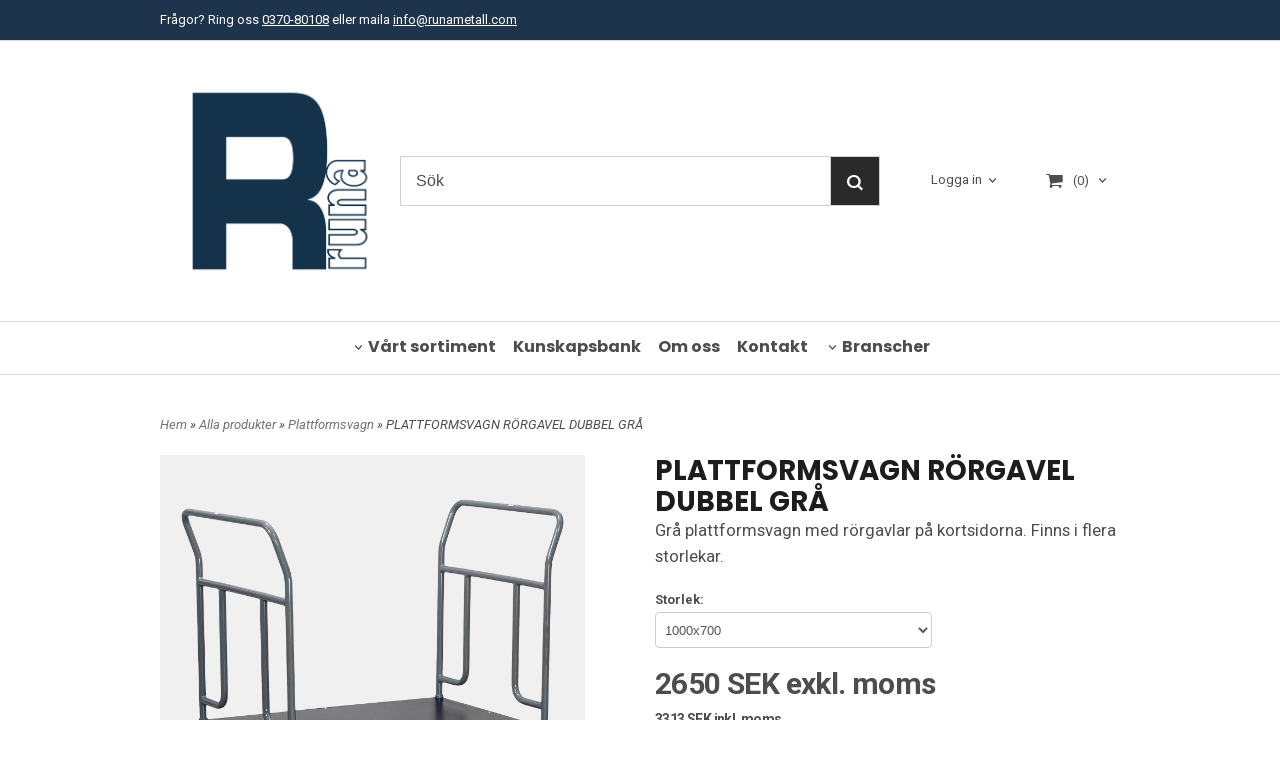

--- FILE ---
content_type: text/html; charset=ISO-8859-1
request_url: https://www.runametall.com/product.html/plattformsvagn-rorgavel-dubbel-gra
body_size: 16366
content:
<!DOCTYPE html> 
<html lang="sv"> 
    <head>
        

    <link rel="canonical" href="https://www.runametall.com/product.html/plattformsvagn-rorgavel-dubbel-gra" />

    
    <!--/* Set facebook stuff */-->
    <meta property="og:site_name" content="runametall">
    <meta property="og:type" content="article" />
    <meta property="og:title" content="Grå plattformsvagn med rörgavlar på kortsida | Runa Metall" />
    <meta property="og:description" content="Gör transporten enkel med en plattformsvagn med dubbla rörgavlar på kortsidorna. Finns i två olika storlekar och färger. Köp direkt hos Runa Metall &amp;#8594;" />
    <meta property="og:url" content="https://www.runametall.com/product.html/plattformsvagn-rorgavel-dubbel-gra"/>
    
        
        <meta property="og:image" content="https://www.runametall.com/PICTURE/612-7g.jpg" />
        
        <meta property="og:image:width" content="780" />
        
        
        <meta property="og:image:height" content="790" />
        
        




  <script type="text/javascript">
    //<![CDATA[
function setCookie(NameOfCookie, value, expiredays)
{
var ExpireDate = new Date ();
ExpireDate.setTime(ExpireDate.getTime() + (expiredays * 24 * 3600 * 1000));
document.cookie = NameOfCookie + "=" + escape(value) +
((expiredays == null) ? "" : "; expires=" + ExpireDate.toGMTString());
}
</script>

        
        <!--[if lt IE 9]>
    <script src="/__SYS__/js/html5shiv.js"></script>
<![endif]-->





<!-- Google Tag Manager -->
<script>(function(w,d,s,l,i){w[l]=w[l]||[];w[l].push({'gtm.start':
new Date().getTime(),event:'gtm.js'});var f=d.getElementsByTagName(s)[0],
j=d.createElement(s),dl=l!='dataLayer'?'&l='+l:'';j.async=true;j.src=
'https://www.googletagmanager.com/gtm.js?id='+i+dl;f.parentNode.insertBefore(j,f);
})(window,document,'script','dataLayer','GTM-5L3NRML');</script>
<!-- End Google Tag Manager -->


<!-- Global site tag (gtag.js) - Google Analytics -->
<script async src="https://www.googletagmanager.com/gtag/js?id=G-FNE4K1TS04"></script>
<script>
  window.dataLayer = window.dataLayer || [];
  function gtag(){dataLayer.push(arguments);}
  gtag('js', new Date());

  gtag('config', 'G-FNE4K1TS04');
</script>




<script type="text/javascript">
var _ShopSettings={'language':'sv'};

var _UserSettings={
  'customer_id':'0',
  'login':'',
  'customer_key':'b44b82a4bc6c35f6ad5e9fceefef9509c17fba74'
};

/**
 * If browser back button was used, flush cache
 * This ensures that user will always see an accurate, up-to-date view based on their state
 * Prevents issues with Safari
 */
(function () {
	window.onpageshow = function(event) {
		if (event.persisted) {
			window.location.reload();
		}
	};
})();
</script>

<meta http-equiv="Content-Type" content="text/html; charset=iso-8859-1" />


<script type="text/javascript" src="/__SYS__/js/compiled1b.js?release_version=1.139" ></script>
<script data-cookieconsent="ignore" type="text/javascript" src="/__SYS__/js/compiled2b.js?release_version=1.139" ></script>
<script type="text/javascript" src="/__SYS__/js/compiled3b.js?release_version=1.139" ></script>
<script type="text/javascript" src="/__SYS__/js/compiled4b.js?release_version=1.139" ></script>
<script type="text/javascript" src="/__SYS__/js/compiled5b.js?release_version=1.139" ></script>
<script type="text/javascript" src="/__SYS__/js/compiled6b.js?release_version=1.139" ></script>
<script type="text/javascript" src="/__SYS__/js/compiled7b.js?release_version=1.139" ></script>
<script type="text/javascript" src="/__SYS__/js/compiled8b.js?release_version=1.139" ></script>
<script type="text/javascript" src="/__SYS__/js/compiled9b.js?release_version=1.139" ></script>




<script type="text/javascript" data-cfasync="false" src="/__SYS__/SE-rs-util.html?release_version=1.139"></script>
<!-- $usedRecaptcha -->





<!-- Normal, not faceboxed -->

<script type="application/ld+json">{"@type":"ItemPage","name":"Grå plattformsvagn med rörgavlar på kortsida | Runa Metall","@context":"http://schema.org"}</script>
    <title>Grå plattformsvagn med rörgavlar på kortsida | Runa Metall</title>
    <meta name="description" content="Gör transporten enkel med en plattformsvagn med dubbla rörgavlar på kortsidorna. Finns i två olika storlekar och färger. Köp direkt hos Runa Metall &#8594;" />
    <meta name="keywords" content="" />
    


    
    



<!-- Responsive template -->
<meta name="viewport" content="width=device-width, initial-scale=1, maximum-scale=1, user-scalable=no" />

<link type="text/css" rel="stylesheet" href="/rs-MyStyle.scss?release_version=1.139&ver=9444" />

<script type="text/javascript" src="/__SYS__/jquery/select2.min.js" ></script>
<link type="text/css" rel="stylesheet" href="/__SYS__/jquery/select2.min.css" />



    <!-- RSS Feeds -->
    
            <link rel="alternate" type="application/rss+xml" title="" href="https://www.runametall.com/__SYS__/newsfeed-rss.html?tag=main" />
        

    
    <script type="text/javascript">
    //<![CDATA[

    $(document).ready(function(){
    $('.javascript_only').show();
    $('.no_javascript').hide();

    if ($('#content').length && $('#footer').length) {
        if( $('#content').length > 0 ) {
            s = $(window).innerHeight() - $('#footer').position().top - $('#footer').outerHeight();
            h = $('#content').outerHeight() + s -10;
            if(h>1 && s>1) {
                $('#content').height(h);
            }
        }
    }
    });
     //]]>

    $.ajaxSetup ({
        // Disable caching of AJAX responses */
        cache: false
    });


    </script>
    

<meta name="google-site-verification" content="QDknJklEVx9nTmTgLLV_iBx-B8FqyUzF3JBcSDtDxcw" />


 <!-- REQUEST_FROM_FACEBOX -->


<!--Font icons for neh-->
<link type="text/css" rel="stylesheet" href="/__SYS__/TEMPLATE_CSS/fonticons-neh/download.css?release_version=1.139" />

<!--Google fonts-->
<link href='//fonts.googleapis.com/css?family=Roboto:400,400italic,700,700italic' rel='stylesheet' type='text/css'>



<script>
$(document).ready(function() {

        handleFeedbackMessage();
        ajaxAddToCart({'replaceButtonText':1});

        mobilmenu('js_top-icon','js_top-show-sm-xs','js_top-show-container');

        $('.wrapper-top-small-topmenu').click(function(){
            var menu_icon=$(this);

            $('.wrapper-top-small-topmenu-show').each(function(){
                var container=$(this);
                if(container.html().trim()==''){
                    container.load('/',{'RUN_INCLUDE':'rs/rs-cmsmenu-top.htm','mobilemenu':1},function(){
                        container.toggleClass('hidden-xs');
                        container.toggleClass('hidden-sm');
                        container.find('.topmenu').removeClass('topmenu');
                    });
                }else{
                    container.toggleClass('hidden-xs');
                    container.toggleClass('hidden-sm');
                }
            });
        });

        handleWrappers();
        dynamicFaq.load();
        cartSetHeaderNumber();
        $(function () {
          $('[data-toggle="tooltip"]').tooltip()
        })

        // Menu
        //Sticky menu and cart in header
        var sticky_middle = $('.wrapper-middle').offset().top;

        stickyNav(sticky_middle);
        $(window).scroll(function() {
            stickyNav(sticky_middle);
        });



        $('.fn-carousel-ul').each(function(){
          var obj=$(this);
              var carousel_col=obj.attr('data-columns');
              carousel_col=carousel_col||4;

              obj.slick({
              infinite: true,
              speed: 300,
              slidesToShow: parseInt(carousel_col),
              slidesToScroll: parseInt(carousel_col),
              arrows: true,
              prevArrow: obj.parent().find('.slick-prev'),
              nextArrow: obj.parent().find('.slick-next'),
              responsive: [
                {
                  breakpoint: 1024,
                  settings: {
                    slidesToShow: 3,
                    slidesToScroll: 3,
                    infinite: true,
                  }
                },
                {
                  breakpoint: 600,
                  settings: {
                    slidesToShow: 2,
                    slidesToScroll: 2
                  }
                },
                {
                  breakpoint: 480,
                  settings: {
                    slidesToShow: 1,
                    slidesToScroll: 1
                  }
                }
                // You can unslick at a given breakpoint now by adding:
                // settings: "unslick"
                // instead of a settings object
              ]
            });
        });

    });
</script>

<script type="text/javascript">
   $(document).ready(function(){
       $(".tabs").each(function(){
           addTabs($(this),"");
       });
       
   });
</script>






<script>
    $(document).ready(function(){
        popupWindow();
    });
</script>


    </head>
	  
    <body class="body-product">
        <!-- Google Tag Manager (noscript) -->
<noscript><iframe src="https://www.googletagmanager.com/ns.html?id=GTM-5L3NRML"
height="0" width="0" style="display:none;visibility:hidden"></iframe></noscript>
<!-- End Google Tag Manager (noscript) -->





<!--This id/class is being used for all the popups-->
<div class="js_fn-popup-overlay" id="standardoverlay"></div>
<!---->

<div class="wrapper">

   <!--[if lt IE 9]>
    <div class="msg-error">
        Det verkar som att ni använder en föråldrad webbläsare. Vi rekommenderar därför att ni uppgraderar den för att sajten ska fungera korrekt. Om ni använder Windows XP och därför inte kan uppgradera Internet Explorer, så kan ni byta webbläsare till Google Chrome eller Mozilla Firefox.
    </div>
    <![endif]-->

    <header>
        <div class="wrapper-top">
            

 



 
<div class="VerticalContainer LayoutContainer  hidden-xs hidden-sm containerlevel1 block_zC4rVrj6ZRhvA42c6kg xs-pt-0 xs-pr-0 xs-pb-0 xs-pl-0 sm-pt-0 sm-pr-0 sm-pb-0 sm-pl-0 md-pt-0 md-pr-0 md-pb-0 md-pl-0">
<div class="VerticalContainer LayoutContainer  hidden-xs hidden-sm containerlevel2 block_ASPe2lInhboxfTZh6TFX line-hr xs-pt-0 xs-pr-0 xs-pb-0 xs-pl-0 sm-pt-0 sm-pr-0 sm-pb-0 sm-pl-0 md-pt-0 md-pr-0 md-pb-0 md-pl-0 container-fluid">
<div class="LayoutWrapper"><div class="HorizontalContainer LayoutContainer level2 row containerlevel3 block_ADBq7DVhGi3dCPYGkxKp row containerlevel3 block_ADBq7DVhGi3dCPYGkxKp xs-pt-0 xs-pr-0 xs-pb-0 xs-pl-0 sm-pt-0 sm-pr-0 sm-pb-0 sm-pl-0 md-pt-10 md-pr-0 md-pb-10 md-pl-0 container"><div class="LayoutWrapper"><div class="VerticalContainer LayoutContainer  col-xs-12 col-sm-12 col-md-6 col-md-6 col-xs-12 col-sm-12 col-md-6 col-md-6 hidden-xs hidden-sm containerlevel4 block_WSVMMN xs-pt-0 xs-pr-0 xs-pb-0 xs-pl-0 sm-pt-0 sm-pr-0 sm-pb-0 sm-pl-0 md-pt-0 md-pr-0 md-pb-0 md-pl-0">
<div class="HorizontalContainer LayoutContainer level1 row containerlevel5 block_An52aSChzr1TpLweaBA6 row containerlevel5 block_An52aSChzr1TpLweaBA6 xs-pt-0 xs-pr-0 xs-pb-0 xs-pl-0 sm-pt-0 sm-pr-0 sm-pb-0 sm-pl-0 md-pt-0 md-pr-0 md-pb-0 md-pl-0"><div class="LayoutWrapper"><div class="VerticalContainer LayoutContainer  col-xs-12 col-sm-12 col-md-12 col-md-12 col-xs-12 col-sm-12 col-md-12 col-md-12 hidden-xs hidden-sm containerlevel6 block_x0cDuv xs-pt-0 xs-pr-0 xs-pb-0 xs-pl-0 sm-pt-0 sm-pr-0 sm-pb-0 sm-pl-0 md-pt-0 md-pr-0 md-pb-0 md-pl-0 last">
<div style="clear:both;"></div>

<div class="ml  ml-text-descr  ml-textblock  js_top-show-md     md-align-left lg-align-left            md-pt-0 md-pr-0 md-pb-0 md-pl-0">
    Frågor? Ring oss <a href="tel:037080108">0370-80108</a> eller maila <a href="mailto:info@runametall.com">info@runametall.com</a>
</div>

<div style="clear:both;"></div></div>

<div class="clearfix visible-lg-block visible-md-block visible-sm-block visible-xs-block "></div></div><!--LayoutWrapper--></div><div style="clear:both;"></div></div>

<div class="clearfix visible-xs-block visible-sm-block "></div><div class="VerticalContainer LayoutContainer  hidden-xs hidden-sm hidden-md hidden-lg hidden-xs hidden-sm hidden-md hidden-lg hidden-xs hidden-sm containerlevel4 block_40b6Rq xs-pt-0 xs-pr-0 xs-pb-0 xs-pl-0 sm-pt-0 sm-pr-0 sm-pb-0 sm-pl-0 md-pt-0 md-pr-0 md-pb-0 md-pl-0 last">
&nbsp;</div>

</div><!--LayoutWrapper--></div><div style="clear:both;"></div></div><!--LayoutWrapper--></div>

<div class="VerticalContainer LayoutContainer  hidden-xs hidden-sm containerlevel2 block_AtkjsN9hyHCAmSUOGqsL line-hr xs-pt-0 xs-pr-0 xs-pb-0 xs-pl-0 sm-pt-0 sm-pr-0 sm-pb-0 sm-pl-0 md-pt-0 md-pr-0 md-pb-0 md-pl-0 container-fluid">
<div class="LayoutWrapper"><div class="HorizontalContainer LayoutContainer level3 row containerlevel3 block_ABeRnBAIbFGSNMDqmzlW row containerlevel3 block_ABeRnBAIbFGSNMDqmzlW xs-pt-0 xs-pr-0 xs-pb-0 xs-pl-0 sm-pt-0 sm-pr-0 sm-pb-0 sm-pl-0 md-pt-20 md-pr-0 md-pb-20 md-pl-0 container header-flex"><div class="LayoutWrapper"><div class="VerticalContainer LayoutContainer  col-xs-4 col-sm-4 col-md-3 col-md-3 col-xs-4 col-sm-4 col-md-3 col-md-3 hidden-xs hidden-sm containerlevel4 block_kOdACy xs-pt-0 xs-pr-0 xs-pb-0 xs-pl-0 sm-pt-0 sm-pr-0 sm-pb-0 sm-pl-0 md-pt-0 md-pr-0 md-pb-0 md-pl-0">

<!-- BEGIN responsive/shoplogo.htm -->
<div class="ml  ml-shoplogo     md-align-left lg-align-left            md-pt-0 md-pr-0 md-pb-0 md-pl-0">

    <a href="/" class="hidden-xs hidden-sm"><img src="https://www.runametall.com/PICTURE/949-103-apreqwspwoj.png" alt="runametall" class="img-responsive" /></a>

    
    <a href="/" class="hidden-md hidden-lg"><img src="https://www.runametall.com/PICTURE/949-103-apreqwspwoj.png" alt="runametall" class="img-responsive" /></a>
    

    

</div>

<div style="clear: both;"></div>
<!-- END responsive/shoplogo.htm -->
</div>

<div class="VerticalContainer LayoutContainer  col-xs-4 col-sm-4 col-md-6 col-md-6 col-xs-4 col-sm-4 col-md-6 col-md-6 hidden-xs hidden-sm containerlevel4 block_LIMFVY xs-pt-0 xs-pr-0 xs-pb-0 xs-pl-0 sm-pt-0 sm-pr-0 sm-pb-0 sm-pl-0 md-pt-0 md-pr-0 md-pb-0 md-pl-0">

<!-- BEGIN responsive/mini-search.htm -->

<div class="ml  ml-search-mini  js_top-show-md     md-align-left lg-align-left            md-pt-0 md-pr-0 md-pb-0 md-pl-0">

    <div class="ml-box-title">
      Sök
    </div>

    <div class="ml-search-mini-icon-sticky js-ml-search-mini-icon-sticky">
        <i class="iconset iconset-search-btb"></i>
    </div>

    <div class="ml-search-mini-table">

    <form action="/search.html" method="get" name="SearchForm">
        <input type="hidden" name="SEARCH" value="1" />
                
                <div class="ml-search-mini-table-td  ml-search-mini-table-td-falt">
                    <input type="text" name="Search_Text" id="Search_Text" 
                       placeholder="Sök" 
                       class="falt   md-align-left lg-align-left" 
                    onkeyup="search_suggest(this,'/search.html','Search_Text', event,['Varumärken','Kategorier','Produkter'])" autocomplete="off"
                    />
                    <i onclick="$(this).closest('form').submit();" class="iconset iconset-search-btb  iconset-hide"></i>
                    <i class="iconset iconset-close js-ml-search-mini-icon-sticky-close"></i>
                    
                    <button type="submit" class="button-hide" name="SEARCH" id="search_button"><i onclick="$(this).closest('form').submit();" class="iconset iconset-search-btb  iconset-hide"></i></button>
                </div>

                

                <div class="ml-search-mini-table-td  ml-search-mini-table-td-btn">
                    <button type="submit" name="SEARCH" id="search_button" class="button">
                        <i onclick="$(this).closest('form').submit();" class="iconset iconset-search-btb  iconset-hide"></i>
                    </button>
                </div>        
    </form>
    </div>
            
</div>

<div style="clear: both;"></div>

<script>
    //Sticky search dropdown
    $(document).ready(function() {
        searchMiniSticky();
    });
</script>


<!-- END responsive/mini-search.htm -->
</div>

<div class="VerticalContainer LayoutContainer  col-xs-4 col-sm-4 col-md-3 col-md-3 col-xs-4 col-sm-4 col-md-3 col-md-3 hidden-xs hidden-sm containerlevel4 block_AH4qpTR6jPP6UPj01r3d xs-pt-0 xs-pr-0 xs-pb-0 xs-pl-0 sm-pt-0 sm-pr-0 sm-pb-0 sm-pl-0 md-pt-0 md-pr-0 md-pb-0 md-pl-0 last">
<div class="HorizontalContainer LayoutContainer level2 row containerlevel5 block_AeMIMVPDWylByGpFGTJW row containerlevel5 block_AeMIMVPDWylByGpFGTJW xs-pt-0 xs-pr-0 xs-pb-0 xs-pl-0 sm-pt-0 sm-pr-0 sm-pb-0 sm-pl-0 md-pt-0 md-pr-0 md-pb-0 md-pl-0"><div class="LayoutWrapper"><div class="VerticalContainer LayoutContainer  col-xs-6 col-sm-6 col-md-6 col-lg-6 col-xs-6 col-sm-6 col-md-6 col-lg-6 hidden-xs hidden-sm containerlevel6 block_WNXsIp xs-pt-0 xs-pr-0 xs-pb-0 xs-pl-0 sm-pt-0 sm-pr-0 sm-pb-0 sm-pl-0 md-pt-0 md-pr-0 md-pb-0 md-pl-0">

<!-- BEGIN responsive/customer-login-layout.htm -->


     <div class="ml  ml-login-box  js_topshow-md     md-align-right lg-align-right            md-pt-0 md-pr-0 md-pb-0 md-pl-0" id="login-box">

          <div class="js_toggle-click-noeffect  ml-login-box-click">
               <a >Logga in</a>
          </div>

          <div class="js_toggle-hide  ml-login-box-container">
               <div class="ml  ml-login-box-content  js_top-show-md   md-align-right lg-align-right">

                    <div class="ml-box-title">Logga in</div>
                 
                    <form method="post" action="https://www.runametall.com/product.html/plattformsvagn-rorgavel-dubbel-gra">
                         
                              <input type="hidden" name="GOTO" value="customer.html" />
                         
                         <input type="hidden" name="RETUR" value="" />

                         <input type="text" class="falt" name="login" id="login" placeholder="Användarnamn" required />
                         <span style="position: relative; display: block;">
                              <input type="password" class="falt form-password" name="password" id="password" placeholder="Lösenord" />
                              <i onclick="showPassword($(this), 'password')" class="show-password-icon icon icon-eye"></i>
                         </span>
                         
                         <input type="submit" class="button  button-color" value="Logga in" name="CUSTOMER_LOGIN" />
                    </form>

                    <div class="ml-login-box-content-register">
                         <a href= "/customer.html?LOGOUT=1&GOTO=/customer.html?password=1" rel="nofollow">Glömt lösenordet?</a>
                         
                              <br/> <a href="/customer.html?LOGOUT=1&GOTO=/customer.html?register=1" rel="nofollow">Registrera dig</a> 
                         
                    </div>

                    <div style="clear:both;"></div>

                    

               </div><!--ml-login-box-content ends-->
          </div><!--ml-login-box-container ends-->
          

          <div style="clear: both;"></div>
     </div><!--ml-login-box ends-->




<!-- END responsive/customer-login-layout.htm -->

<!-- BEGIN responsive/customerinfo-mini.htm -->






<div style="clear: both;"></div>



<!-- END responsive/customerinfo-mini.htm -->
</div>

<div class="VerticalContainer LayoutContainer  col-xs-6 col-sm-6 col-md-6 col-lg-6 col-xs-6 col-sm-6 col-md-6 col-lg-6 hidden-xs hidden-sm containerlevel6 block_lH8Qu3 xs-pt-0 xs-pr-0 xs-pb-0 xs-pl-0 sm-pt-0 sm-pr-0 sm-pb-0 sm-pl-0 md-pt-0 md-pr-0 md-pb-0 md-pl-0 last">
<div class="js_load-container UPDATE_CART" data-reload="ppe-AQNIQR4md5ZP5H3msPH0-cart-mini-top.htm">

 

<!-- BEGIN responsive/cart-mini-top.htm -->
<div class="ml  ml-cart-top  js_top-show-md js_cart-blink CART_EMPTY    md-align-right lg-align-right            md-pt-0 md-pr-0 md-pb-0 md-pl-5">

    <div class="ml-box-title">Kundvagn</div>

    <div class="ml-cart-top-link  ">
        
        	<a rel="nofollow"><span class="ml-cart-top-link-number">(0)</span></a>
        
    </div>

    <!---dropdown-->
    
        <div class="ml-cart-top-dropdown-container">
            <div class="ml-cart-top-dropdown   md-align-right lg-align-right">

                <div class="ml-cart-top-dropdown-row-container">
                  
                  

                </div><!--ml-cart-top-dropdown-row-container ends-->

                    

                    <div class="ml-cart-top-dropdown-shipping-container">

                        
                            <div class="ml-cart-top-dropdown-shipping">
                                Frakt: <span>Ej valt</span>
                            </div>
                        

                        
                        <div class="ml-cart-top-dropdown-sum">
                            
                                    Totalt:
                                
                                <span class="ml-cart-top-dropdown-sum-price">0 SEK</span>
                            
                        </div>
                        


                      

                      <div style="clear: both;"></div>

                    
                            
                    


                    <div class="ml-cart-top-dropdown-buttons">
                        <input name="Close" type="button" class="button" value="Stäng" onclick="MiniCartClose($('.ml-cart-top-dropdown-container'));" />

                        <input name="Cart" type="button" class="button  button-color" value="Gå till kassan" onclick="window.open('https://www.runametall.com/cart.html','_self')" />
                    </div>

                </div><!--ml-cart-top-dropdown-shipping-container ends-->

            </div><!--ml-cart-top-dropdown ends-->

            <div style="clear: both;"></div>

            <script type="text/javascript">
            $('.javascript_only').show();

            //Mini cart add class open to dropdown
            miniCartDropdownOpen();

            /*backward compability*/
            if(!cartESCTrigger){
                var cartESCTrigger = function (e){
                    if (e.keyCode == 27) {
                        MiniCartClose($('.ml-cart-top'));
                    }   // esc
                }
            }

            $(document).unbind('keyup',cartESCTrigger)
            $(document).keyup(cartESCTrigger);
            </script>
        </div><!--ml-cart-top-dropdown-container ends-->
    


</div>

<!-- END responsive/cart-mini-top.htm -->
</div></div>

<div class="clearfix visible-xs-block visible-md-block visible-sm-block visible-lg-block "></div></div><!--LayoutWrapper--></div><div style="clear:both;"></div></div>

<div class="clearfix visible-lg-block visible-md-block visible-sm-block visible-xs-block "></div></div><!--LayoutWrapper--></div><div style="clear:both;"></div></div><!--LayoutWrapper--></div>

<div class="VerticalContainer LayoutContainer  hidden-xs hidden-sm containerlevel2 block_AjVi9wX0k1nWgm3hrG2m xs-pt-0 xs-pr-0 xs-pb-0 xs-pl-0 sm-pt-0 sm-pr-0 sm-pb-0 sm-pl-0 md-pt-0 md-pr-0 md-pb-0 md-pl-0 container-fluid">
<div class="LayoutWrapper">
<!-- BEGIN responsive/cms-topmenu.htm -->
<div class="ml-topmenu     md-align-center lg-align-center            md-pt-0 md-pr-0 md-pb-20 md-pl-0">
    <div class="container">
        <div class="row">
            <div class="col-xs-12  col-sm-12  col-md-12">
        
                <ul id="nav">
                    
  	
  














	<li class="level0  has-submenu closed"><a onclick="return submenuUpdate($(this),'64','allcategories','');" title="" >Vårt sortiment</a>
		<div class="ml-topmenu-submenu" style="display:none;" ><ul class="submenu64" style="display:none;" data-page=""></ul></div>
	</li>






  	
  










	<li class="level0 "><a href="/kunskapsbank.html" title=""  >Kunskapsbank</a></li>










  	
  










	<li class="level0 "><a href="/om-oss.html" title=""  >Om oss</a></li>










  	
  










	<li class="level0 "><a href="/kundtjanst.html" title=""  >Kontakt</a></li>










  	
            <li class=" closed has-submenu">
  			
  				
  					<a href="#" onclick="return submenuUpdate($(this),'74','cmspage','');">Branscher</a>
  				
                          <div class="ml-topmenu-submenu" style="display:none;"><ul class="submenu74" style="display:none;" data-page="8"></ul></div>
  			   
            </li>
  	
  












	









                </ul>
        
            </div>
        </div>
    </div>

    <div style="clear: both;"></div>

</div><!--ml-topmenu-->

<div style="clear: both;"></div>



            <div style="clear: both;"></div>



<!-- END responsive/cms-topmenu.htm -->
</div><!--LayoutWrapper--></div>

</div>




            

 



 
<div class="VerticalContainer LayoutContainer  hidden-md hidden-lg containerlevel1 block_dst7To xs-pt-0 xs-pr-0 xs-pb-0 xs-pl-0 sm-pt-0 sm-pr-0 sm-pb-0 sm-pl-0 md-pt-0 md-pr-0 md-pb-0 md-pl-0">
<div class="HorizontalContainer LayoutContainer level3 row containerlevel2 block_Av1YaTg8CNMryjOnXwcV row containerlevel2 block_Av1YaTg8CNMryjOnXwcV"><div class="LayoutWrapper"><div class="VerticalContainer LayoutContainer  col-xs-4 col-sm-4 col-md-4 col-lg-4 col-xs-4 col-sm-4 col-md-4 col-lg-4 hidden-md hidden-lg containerlevel3 block_wJVMUN xs-pt-0 xs-pr-0 xs-pb-0 xs-pl-0 sm-pt-0 sm-pr-0 sm-pb-0 sm-pl-0 md-pt-0 md-pr-0 md-pb-0 md-pl-0">

<!-- BEGIN responsive/cms-topmenu-smallver.htm -->
<div class="js_top-icon  ml-topmenu-smallver-icon    " data-menuclass="ml-topmenu-smallver">
    <i class="iconset  iconset-menu-mdc"></i>

     <div class="js_top-icon-text">
         Meny
     </div>

</div>

<div class="ml  ml-topmenu-smallver  js_top-show-sm-xs    ">

    <div class="ml-box-title">Meny</div>

    
            <ul id="nav">
                
  	
  














	<li class="level0  has-submenu closed"><a onclick="return submenuUpdate($(this),'64','allcategories','');" title="" >Vårt sortiment</a>
		<div class="ml-topmenu-submenu" style="display:none;" ><ul class="submenu64" style="display:none;" data-page=""></ul></div>
	</li>






  	
  










	<li class="level0 "><a href="/kunskapsbank.html" title=""  >Kunskapsbank</a></li>










  	
  










	<li class="level0 "><a href="/om-oss.html" title=""  >Om oss</a></li>










  	
  










	<li class="level0 "><a href="/kundtjanst.html" title=""  >Kontakt</a></li>










  	
            <li class=" closed has-submenu">
  			
  				
  					<a href="#" onclick="return submenuUpdate($(this),'74','cmspage','');">Branscher</a>
  				
                          <div class="ml-topmenu-submenu" style="display:none;"><ul class="submenu74" style="display:none;" data-page="8"></ul></div>
  			   
            </li>
  	
  












	









            </ul>
    
</div><!--ml-topmenu-->






<!-- END responsive/cms-topmenu-smallver.htm -->

<!-- BEGIN responsive/customer-login-profile-small.html -->




     <div class="js_top-icon  ml-login-box-smallver-icon    " data-menuclass="ml-login-box-smallver">
          <i class="iconset  iconset-user-glyphicon"></i>

         <div class="js_top-icon-text">
             <a >Logga in</a>
         </div>
     </div>


     <div class="ml  ml-login-box-smallver  js_top-show-sm-xs   " id="login-box">

          <div class="ml-box-title">Logga in</div>
       
          <div class="ml-login-box-smallver-content">
              <form method="post" action="https://www.runametall.com/product.html/plattformsvagn-rorgavel-dubbel-gra">
                   
                        <input type="hidden" name="GOTO" value="customer.html" />
                   
                   <input type="hidden" name="RETUR" value="" />

                   <input type="text" class="falt" name="login" id="login" placeholder="Användarnamn" required />

                   <span style="position: relative;">
                    <input type="password" class="falt form-password" name="password" id="password" placeholder="Lösenord" />
                         <i onclick="showPassword($(this), 'password')" class="show-password-icon icon icon-eye"></i>
                    </span>
                   <input type="submit" class="button  button-color" value="Logga in" name="CUSTOMER_LOGIN" />
              </form>

              <div class="ml-login-box-smallver-register">
                   <a href= "/customer.html?LOGOUT=1&GOTO=/customer.html?password=1" rel="nofollow">Glömt lösenordet?</a> <br/> <a href="/customer.html?LOGOUT=1&GOTO=/customer.html?register=1" rel="nofollow">Registrera dig</a> 
              </div>
          </div>

          <div style="clear: booth;"></div>

          

          <div style="clear: booth;"></div>

     </div><!--ml-login-box-smallver ends-->












<div style="clear: both;"></div>



<!-- END responsive/customer-login-profile-small.html -->
</div>

<div class="VerticalContainer LayoutContainer  col-xs-4 col-sm-4 col-md-4 col-lg-4 col-xs-4 col-sm-4 col-md-4 col-lg-4 hidden-md hidden-lg containerlevel3 block_NmfX85 xs-pt-0 xs-pr-0 xs-pb-0 xs-pl-0 sm-pt-0 sm-pr-0 sm-pb-0 sm-pl-0 md-pt-0 md-pr-0 md-pb-0 md-pl-0">

<!-- BEGIN responsive/shoplogo.htm -->
<div class="ml  ml-shoplogo   xs-align-center sm-align-center     xs-pt-0 xs-pr-0 xs-pb-0 xs-pl-0 sm-pt-0 sm-pr-0 sm-pb-0 sm-pl-0    ">

    <a href="/" class="hidden-xs hidden-sm"><img src="https://www.runametall.com/PICTURE/949-103-apreqwspwoj.png" alt="runametall" class="img-responsive" /></a>

    
    <a href="/" class="hidden-md hidden-lg"><img src="https://www.runametall.com/PICTURE/949-103-apreqwspwoj.png" alt="runametall" class="img-responsive" /></a>
    

    

</div>

<div style="clear: both;"></div>
<!-- END responsive/shoplogo.htm -->
</div>

<div class="VerticalContainer LayoutContainer  col-xs-4 col-sm-4 col-md-4 col-lg-4 col-xs-4 col-sm-4 col-md-4 col-lg-4 hidden-md hidden-lg containerlevel3 block_PCNtfu xs-pt-0 xs-pr-0 xs-pb-0 xs-pl-0 sm-pt-0 sm-pr-0 sm-pb-0 sm-pl-0 md-pt-0 md-pr-0 md-pb-0 md-pl-0 last">

<!-- BEGIN responsive/mini-search-smallver.htm -->


<div class="js_top-icon  ml-search-mini-icon js_mobile-search    " data-menuclass="ml-search-mini" >
    <i class="iconset  iconset-search-btb"></i>

    <div class="js_top-icon-text">
        Sök
    </div>

</div>

<div class="ml  ml-search-mini  js_top-show-sm-xs    ">

    <div class="ml-box-title">
      Sök
    </div>

    <div class="ml-search-mini-table">

    <form action="/search.html" method="get" name="SearchForm">
        <input type="hidden" name="SEARCH" value="1" />
                
                <div class="ml-search-mini-table-td  ml-search-mini-table-td-falt">
                    <input type="text" name="Search_Text" id="Search_Text" 
                       placeholder="Sök" 
                       class="falt" 
                    onkeyup="search_suggest(this,'/search.html','Search_Text', event,['Varumärken','Kategorier','Produkter'])" autocomplete="off"
                    /><i class="iconset iconset-search-btb  iconset-hide"></i>

                    <button type="submit" class="button-hide" name="SEARCH" id="search_button"><i class="iconset iconset-search-btb"></i></button>
                </div>

                

                <div class="ml-search-mini-table-td  ml-search-mini-table-td-btn">
                    <button type="submit" name="SEARCH" id="search_button" class="button">
                        <i class="iconset iconset-search-btb"></i>
                    </button>
                </div>        
    </form>
    </div>
            
</div>
<div style="clear: both;"></div> 



   
<!-- END responsive/mini-search-smallver.htm -->
<div class="js_load-container UPDATE_CART" data-reload="ppe-AskcWbgHZNAq1bgKj45z-cart-mini-top-smallver.htm">

 

<!-- BEGIN responsive/cart-mini-top-smallver.htm -->
<div class="js_top-icon  ml-cart-top-smallver-icon    " data-menuclass="ml-cart-top-smallver">
  <i class="iconset  iconset-shopping-cart-fa"></i>
    <div class="ml-cart-top-smallver-icon-status">
        
        0
        
    </div>

    <div class="js_top-icon-text">
        Kundvagn
    </div>
</div>

<div class="ml  ml-cart-top-smallver  js_top-show-sm-xs  CART_EMPTY                  ">

    <div class="ml-box-title">Kundvagn</div>

    

    
      <div class="ml-cart-top-smallver-empty">
          <a href="https://www.runametall.com/cart.html" rel="nofollow">Kundvagnen är tom.</a>
      </div>

    

    <div class="ml-cart-top-smallver-goto">
        <a href="https://www.runametall.com/cart.html" rel="nofollow" class="button  button-color">
            Gå till kassan
        </a>
    </div>
</div>

<!-- END responsive/cart-mini-top-smallver.htm -->
</div></div>

<div class="clearfix visible-lg-block visible-md-block visible-xs-block visible-sm-block "></div></div><!--LayoutWrapper--></div><div style="clear:both;"></div></div>





            <div style="clear: both;"></div>
        </div>
    </header>

    <div class="js_top-show-container hidden-md hidden-lg"></div>

    <div class="wrapper-page  container">

        <div class="row">

            <div class="wrapper-leftrail  hidden-xs  hidden-sm  hidden-md hidden-lg">
                

 
            
            </div>
            
            <main class="js_content wrapper-middle  col-xs-12  col-sm-12  col-md-12">

                <div class="msg-box-container" style="display: none;">
    <ul class="msg-box  msg-box-success">
    </ul>

    <ul class="msg-box  msg-box-error">
    </ul>

    <ul class="msg-box  msg-box-info">
    </ul>

     <div class="msg-box-close">
        <i class="iconset  iconset-close"></i>
    </div>
</div>

                

 



 


   
        
        

 
        

        
            <script type="text/javascript">
                var p_if_validation = [];

function product_inputfield_validator(f)
{
    p_if_validation.push(f)
}

function product_validate_inputfields()
{
    for (i in p_if_validation) {
	var f = p_if_validation[i];
	if (!f()) return false;
    }
    return true;
}
            </script>
        

        
            <script type="text/javascript">var_clear();</script>
        

        <script type="text/javascript">
            function validateForm(form){
                
                  if (!product_validate_inputfields()) return false;
                  add_product_inputfields(form);
                  
                

                return true;
            }
        </script>

        <div class="produkt " itemscope="itemscope" itemtype="http://schema.org/Product"> 
            <meta itemprop="productID" content="167" />
            <a name="ID167" id="ID167"></a>
            
            

 



 
<div class="VerticalContainer LayoutContainer  containerlevel1 block_QyjQU9 xs-pt-0 xs-pr-0 xs-pb-0 xs-pl-0 sm-pt-0 sm-pr-0 sm-pb-0 sm-pl-0 md-pt-0 md-pr-0 md-pb-0 md-pl-0">

<!-- BEGIN responsive/product/product-category-trace.htm -->



    
        <div class="ml  ml-category-trace    xs-align-left sm-align-left md-align-left lg-align-left    xs-pt-0 xs-pr-0 xs-pb-20 xs-pl-0 sm-pt-0 sm-pr-0 sm-pb-20 sm-pl-0 md-pt-0 md-pr-0 md-pb-20 md-pl-0">

            <div id="product-v2-CatTrace">
                
                <a href="https://www.runametall.com/">Hem</a>&nbsp;&#187;

    
        
        

        
            

            
                <a href="/category.html/alla-produkter">
                    Alla produkter
                </a>
            
        

    
        
        

        
            &#187;

            
                <a href="/category.html/plattformsvagn">
                    Plattformsvagn
                </a>
            
        

    
         &#187; PLATTFORMSVAGN RÖRGAVEL DUBBEL GRÅ
            </div><!--CatTrace-->
        </div>
        <div style="clear:both;"></div>

    



<!-- END responsive/product/product-category-trace.htm -->
<div class="HorizontalContainer LayoutContainer level2 row containerlevel2 block_AM1N6fUJVad70OyVixEl row containerlevel2 block_AM1N6fUJVad70OyVixEl xs-pt-0 xs-pr-0 xs-pb-0 xs-pl-0 sm-pt-0 sm-pr-0 sm-pb-0 sm-pl-0 md-pt-0 md-pr-0 md-pb-0 md-pl-0"><div class="LayoutWrapper"><div class="VerticalContainer LayoutContainer  col-xs-12 col-sm-6 col-md-6 col-md-6 col-xs-12 col-sm-6 col-md-6 col-md-6 containerlevel3 block_OMfLwR xs-pt-0 xs-pr-0 xs-pb-0 xs-pl-0 sm-pt-0 sm-pr-0 sm-pb-0 sm-pl-0 md-pt-0 md-pr-0 md-pb-0 md-pl-0">

<!-- BEGIN responsive/product/product-main-picture.htm -->
<!-- Product Main Picture -->


        

        <div class="js_productimage  ml  ml-product-picture  xs-align-center sm-align-left md-align-left lg-align-left    xs-pt-0 xs-pr-0 xs-pb-20 xs-pl-0 sm-pt-0 sm-pr-40 sm-pb-20 sm-pl-0 md-pt-0 md-pr-40 md-pb-20 md-pl-0">
            
            

            
                        <span class='js_product-main-picture'>
                            <a href="https://www.runametall.com/PICTURE/1143-82-612-7g.jpg" rel="lightbox">
                                <picture>
                                    
                                    <img src="https://www.runametall.com/PICTURE/1143-83-612-7g.jpg" style="border:0;" alt="" title="PLATTFORMSVAGN RÖRGAVEL DUBBEL GRÅ" class="original" itemprop="image" data-function="lightbox"/>
                                </picture>
                            </a>
                        </span>
                
                <br />

            
        </div>

        

    


<!-- ZOOM -->
<style type="text/css">
    .zoom {display:inline-block;position:relative;}
    .zoom img {display: block;}
    .zoom img::selection { background-color: transparent; }
</style>
<script src='/__SYS__/jquery/jquery.zoom-min.js'></script>

<script type="text/javascript">

    $(document).ready(function(){
        productpage_fix_images('lightbox');
    });

</script>
<!-- ZOOM -->
<!-- Product Main Picture -->

<div style="clear:both;"></div>

<!-- END responsive/product/product-main-picture.htm -->

<!-- BEGIN responsive/product/product-group-picture.htm -->
<!-- Product Group Picture -->

<div style="clear:both;"></div>

<!-- Product Group Picture -->
<!-- END responsive/product/product-group-picture.htm -->
</div>

<div class="clearfix visible-xs-block "></div><div class="VerticalContainer LayoutContainer  col-xs-12 col-sm-6 col-md-6 col-md-6 col-xs-12 col-sm-6 col-md-6 col-md-6 containerlevel3 block_r9v4xk xs-pt-0 xs-pr-0 xs-pb-0 xs-pl-0 sm-pt-0 sm-pr-0 sm-pb-0 sm-pl-0 md-pt-0 md-pr-0 md-pb-0 md-pl-0 last">

<!-- BEGIN responsive/product/product-name.htm -->

    

    <!-- ProductName-->
    <h1 class="ml-title  xs-align-left sm-align-left md-align-left lg-align-left    xs-pt-0 xs-pr-0 xs-pb-0 xs-pl-0 sm-pt-0 sm-pr-0 sm-pb-0 sm-pl-0 md-pt-0 md-pr-0 md-pb-0 md-pl-0" itemprop="name">PLATTFORMSVAGN RÖRGAVEL DUBBEL GRÅ</h1>
    <!-- ProductName-->

    

    <div style="clear: both;"></div>

<!-- END responsive/product/product-name.htm -->

<!-- BEGIN responsive/product/product-brand.htm -->


<!-- END responsive/product/product-brand.htm -->

<!-- BEGIN responsive/product/product-shortdescr.htm -->
<!-- Product Short Description -->

<div class="ml  ml-text-descr    xs-align-left sm-align-left md-align-left lg-align-left    xs-pt-0 xs-pr-0 xs-pb-20 xs-pl-0 sm-pt-0 sm-pr-0 sm-pb-20 sm-pl-0 md-pt-0 md-pr-0 md-pb-20 md-pl-0">
    Grå plattformsvagn med rörgavlar på kortsidorna. Finns i flera storlekar.
</div>

<div style="clear:both;"></div>

<!-- Product Short Description -->
<!-- END responsive/product/product-shortdescr.htm -->

<!-- BEGIN responsive/product/product-input-fields.htm -->


<!-- END responsive/product/product-input-fields.htm -->

<!-- BEGIN responsive/product/product-variantgrouping-selector.htm -->

    <div class="fn-table  ml  ml-product-article-variants   xs-align-left sm-align-left md-align-left lg-align-left    xs-pt-0 xs-pr-0 xs-pb-20 xs-pl-0 sm-pt-0 sm-pr-0 sm-pb-20 sm-pl-0 md-pt-0 md-pr-0 md-pb-0 md-pl-0">
    
        <dl>

            <dt>Storlek:</dt>

            <dd class="dl-1">
                <select class="js_variant_group_field js_variant_group_field10002" data-field="10002" onchange="var_select_ajax('167',undefined,$(this))" class="prodGroupingSel">
                
                  <option value="***">-Välj-</option>
                

                
                    <option value="7" id="Storlek7" selected="selected">1000x700</option>
                  
                    <option value="8" id="Storlek8" >1200x800</option>
                  
                </select>
            </dd>

            <div style="clear: both;"></div>
        </dl>

    <!-- Fetch ProductGrouping -->
    </div>
    
    <div style="clear:both;"></div>

<script>
window.available_list = window.available_list || [];
window.available_list.push("7");
window.available_list.push("8");

window.complete_list = window.complete_list || [];
window.complete_list.push("7");
window.complete_list.push("8");


</script>

<!-- END responsive/product/product-variantgrouping-selector.htm -->

<!-- BEGIN responsive/product/product-selectfield.htm -->



    

<!-- END responsive/product/product-selectfield.htm -->

<!-- BEGIN responsive/htmltextblock.htm -->




        <div style="clear:both;"></div>

        <div class="ml  ml-text-descr  ml-textblock  js_top-show-md   xs-align-left sm-align-left md-align-left lg-align-left hidden-xs hidden-sm hidden-md hidden-lg xs-pt-0 xs-pr-0 xs-pb-20 xs-pl-0 sm-pt-0 sm-pr-0 sm-pb-20 sm-pl-0 md-pt-0 md-pr-0 md-pb-20 md-pl-0">
            

            

            <p><strong><span style="font-size: medium;">Pris exkl. moms:</span></strong></p>           

            
        </div>

        <div style="clear:both;"></div>

<script type="text/javascript">
readMore($('.js_read-more-container.Asrso4TFZZtlG2dsYk1D'),'.ml-text-descr-text-conatiner','.ml-text-descr-text',85);
</script>


    

<!-- END responsive/htmltextblock.htm -->

        <script type="text/javascript">var_field(10002);</script>
    
        

    
    
    
    <script type="text/javascript">
        var_add(311, '7');
    </script>
    
    
    <div class="ml  ml-product-variant  js_vargroupingtag  js_varrow_311 xs-align-left sm-align-left md-align-left lg-align-left    xs-pt-0 xs-pr-0 xs-pb-20 xs-pl-0 sm-pt-0 sm-pr-0 sm-pb-20 sm-pl-0 md-pt-0 md-pr-0 md-pb-0 md-pl-0">

    <form action="/product.html/plattformsvagn-rorgavel-dubbel-gra" method="post" onsubmit="return validateForm($(this));" accept-charset="utf-8">
        <input type="hidden" name="FORCE_POST_CHARSET" value="utf-8" />
<!-- BEGIN responsive/variant/variant-picture.htm -->

        <div class="js_variant-picture  ml-variant-picture   xs-align-left sm-align-left md-align-left lg-align-left    xs-pt-0 xs-pr-0 xs-pb-20 xs-pl-0 sm-pt-0 sm-pr-0 sm-pb-20 sm-pl-0 md-pt-0 md-pr-0 md-pb-20 md-pl-0" style="display:none;">

            <span class="ml-variant-picture-title">Artikelbild:</span> 

            <a href="https://www.runametall.com/PICTURE/1143-82-612-7g.jpg"
                title="Artikelbild"
                data-productpicture-url="https://www.runametall.com/PICTURE/1143-83-612-7g.jpg"
                data-largepicture-url="https://www.runametall.com/PICTURE/1143-82-612-7g.jpg"
                data-largepicture-data="'https://www.runametall.com/PICTURE/1143-82-612-7g.jpg',780,790"
                data-picture-comment="PLATTFORMSVAGN RÖRGAVEL DUBBEL GRÅ: ">
                <img src="https://www.runametall.com/PICTURE/1143-87-612-7g.jpg" width="20" height="20" border="0" alt=""  class="js_variant-picture" data-picture-id="1143" data-product-transform="RS_PGED_PROD" onclick="return updateMainProductPicture($('.js_content'),$(this));"/>
            </a>
        </div>
   
	

<!-- END responsive/variant/variant-picture.htm -->

<!-- BEGIN responsive/variant/variant-size-selector.htm -->




<!-- END responsive/variant/variant-size-selector.htm -->

<!-- BEGIN responsive/variant/variant-price.htm -->

<div class="ml-staggered-prices VariantContainer  xs-align-left sm-align-left md-align-left lg-align-left    xs-pt-0 xs-pr-0 xs-pb-20 xs-pl-0 sm-pt-0 sm-pr-0 sm-pb-20 sm-pl-0 md-pt-0 md-pr-0 md-pb-30 md-pl-0">

    <span itemprop="offers" itemscope itemtype="http://schema.org/Offer">
        <meta itemprop="priceCurrency" content="SEK" />
        <meta itemprop="name" content="Plattformsvagn rörgavel dubbel 1000x700 mm Grå" />
        <meta itemprop="sku" content="612-7G" />
        
        <meta itemprop="itemCondition" itemtype="http://schema.org/OfferItemCondition" content="NewCondition" />
        <meta itemprop="priceValidUntil" content="2027-11-01" />
        
        
            
                <meta itemprop="availability" href="http://schema.org/InStock" content="InStock" />
            
        <meta itemprop="url" content="https://www.runametall.com/product.html/plattformsvagn-rorgavel-dubbel-gra" />



        <table>

        <tr class="staggered-prices-price-tr-1">

       
            <tr class="staggered-prices-price-tr-4">
                
                <td class="staggered-prices-price-3">
                    <span class="variant_price">2650 SEK  exkl. moms</span> </br><div style="font-size: 14px;">3313 SEK inkl. moms</div>
                
                <meta itemprop="price" content="2650">
           
            </tr>
            

        </table>

        
            
            </span>
        


        




    </div>
<div style="clear:both;"></div>


<!-- END responsive/variant/variant-price.htm -->

<!-- BEGIN responsive/variant/variant-buycontainer.htm -->
<div class="ml-variant-buycontainer  xs-align-left sm-align-left md-align-left lg-align-left    xs-pt-0 xs-pr-0 xs-pb-20 xs-pl-0 sm-pt-0 sm-pr-0 sm-pb-20 sm-pl-0 md-pt-0 md-pr-0 md-pb-20 md-pl-0">

        <input type="hidden" name="product_id" value="167" />
        <input type="hidden" name="category_id" value="22" />

    	<div class="ml-variant-buycontainer-qty">
        	


            <input type="text" class="falt faltprodukt js_product_qty" name="Qty" data-default-qty='1' value="1" />
      
    	</div>

        <div class="ml-variant-buycontainer-buytbutton">
            


<input type="hidden" name="ID" value="311" />
<input type="hidden" name="ADD_TO_CART" value="1"/>
    




<meta name="ga4-item_id" content="612-7G">



        <meta name="ga4-price" content="2650">
        <meta name="ga4-item_name" content="PLATTFORMSVAGN RÖRGAVEL DUBBEL GRÅ">
        <meta name="ga4-item_brand" content="">




    
        <button class="button button-color" type="submit" name="ADD_TO_CART">Lägg i kundvagnen</button>
    


        </div>

        <div style="clear:both;"></div>

</div>

<div style="clear:both;"></div>
<!-- END responsive/variant/variant-buycontainer.htm -->

<!-- BEGIN responsive/variant/variant-vselect.htm -->

<!-- END responsive/variant/variant-vselect.htm -->
</form>
</div>

    
    
    
    <script type="text/javascript">
        var_add(312, '8');
    </script>
    
    
    <div class="ml  ml-product-variant  js_vargroupingtag  js_varrow_312 xs-align-left sm-align-left md-align-left lg-align-left    xs-pt-0 xs-pr-0 xs-pb-20 xs-pl-0 sm-pt-0 sm-pr-0 sm-pb-20 sm-pl-0 md-pt-0 md-pr-0 md-pb-0 md-pl-0">

    <form action="/product.html/plattformsvagn-rorgavel-dubbel-gra" method="post" onsubmit="return validateForm($(this));" accept-charset="utf-8">
        <input type="hidden" name="FORCE_POST_CHARSET" value="utf-8" />
<!-- BEGIN responsive/variant/variant-picture.htm -->

        <div class="js_variant-picture  ml-variant-picture   xs-align-left sm-align-left md-align-left lg-align-left    xs-pt-0 xs-pr-0 xs-pb-20 xs-pl-0 sm-pt-0 sm-pr-0 sm-pb-20 sm-pl-0 md-pt-0 md-pr-0 md-pb-20 md-pl-0" style="display:none;">

            <span class="ml-variant-picture-title">Artikelbild:</span> 

            <a href="https://www.runametall.com/PICTURE/1143-82-612-7g.jpg"
                title="Artikelbild"
                data-productpicture-url="https://www.runametall.com/PICTURE/1143-83-612-7g.jpg"
                data-largepicture-url="https://www.runametall.com/PICTURE/1143-82-612-7g.jpg"
                data-largepicture-data="'https://www.runametall.com/PICTURE/1143-82-612-7g.jpg',780,790"
                data-picture-comment="PLATTFORMSVAGN RÖRGAVEL DUBBEL GRÅ: ">
                <img src="https://www.runametall.com/PICTURE/1143-87-612-7g.jpg" width="20" height="20" border="0" alt=""  class="js_variant-picture" data-picture-id="1143" data-product-transform="RS_PGED_PROD" onclick="return updateMainProductPicture($('.js_content'),$(this));"/>
            </a>
        </div>
   
	

<!-- END responsive/variant/variant-picture.htm -->

<!-- BEGIN responsive/variant/variant-size-selector.htm -->




<!-- END responsive/variant/variant-size-selector.htm -->

<!-- BEGIN responsive/variant/variant-price.htm -->

<div class="ml-staggered-prices VariantContainer  xs-align-left sm-align-left md-align-left lg-align-left    xs-pt-0 xs-pr-0 xs-pb-20 xs-pl-0 sm-pt-0 sm-pr-0 sm-pb-20 sm-pl-0 md-pt-0 md-pr-0 md-pb-30 md-pl-0">

    <span itemprop="offers" itemscope itemtype="http://schema.org/Offer">
        <meta itemprop="priceCurrency" content="SEK" />
        <meta itemprop="name" content="Plattformsvagn rörgavel dubbel 1200x800 mm Grå" />
        <meta itemprop="sku" content="612-8G" />
        
        <meta itemprop="itemCondition" itemtype="http://schema.org/OfferItemCondition" content="NewCondition" />
        <meta itemprop="priceValidUntil" content="2027-11-01" />
        
        
            
                <meta itemprop="availability" href="http://schema.org/InStock" content="InStock" />
            
        <meta itemprop="url" content="https://www.runametall.com/product.html/plattformsvagn-rorgavel-dubbel-gra" />



        <table>

        <tr class="staggered-prices-price-tr-1">

       
            <tr class="staggered-prices-price-tr-4">
                
                <td class="staggered-prices-price-3">
                    <span class="variant_price">2950 SEK  exkl. moms</span> </br><div style="font-size: 14px;">3688 SEK inkl. moms</div>
                
                <meta itemprop="price" content="2950">
           
            </tr>
            

        </table>

        
            
            </span>
        


        




    </div>
<div style="clear:both;"></div>


<!-- END responsive/variant/variant-price.htm -->

<!-- BEGIN responsive/variant/variant-buycontainer.htm -->
<div class="ml-variant-buycontainer  xs-align-left sm-align-left md-align-left lg-align-left    xs-pt-0 xs-pr-0 xs-pb-20 xs-pl-0 sm-pt-0 sm-pr-0 sm-pb-20 sm-pl-0 md-pt-0 md-pr-0 md-pb-20 md-pl-0">

        <input type="hidden" name="product_id" value="167" />
        <input type="hidden" name="category_id" value="22" />

    	<div class="ml-variant-buycontainer-qty">
        	


            <input type="text" class="falt faltprodukt js_product_qty" name="Qty" data-default-qty='1' value="1" />
      
    	</div>

        <div class="ml-variant-buycontainer-buytbutton">
            


<input type="hidden" name="ID" value="312" />
<input type="hidden" name="ADD_TO_CART" value="1"/>
    




<meta name="ga4-item_id" content="612-8G">



        <meta name="ga4-price" content="2950">
        <meta name="ga4-item_name" content="PLATTFORMSVAGN RÖRGAVEL DUBBEL GRÅ">
        <meta name="ga4-item_brand" content="">




    
        <button class="button button-color" type="submit" name="ADD_TO_CART">Lägg i kundvagnen</button>
    


        </div>

        <div style="clear:both;"></div>

</div>

<div style="clear:both;"></div>
<!-- END responsive/variant/variant-buycontainer.htm -->

<!-- BEGIN responsive/variant/variant-vselect.htm -->

<!-- END responsive/variant/variant-vselect.htm -->
</form>
</div>




<div class="js_no_matching_variants  ml  ml-product-variant                   "  style="display: none;">

	<div class="msg-info">Inga artiklar motsvarar dina val</div>

</div>
        

    
    
    
    <script type="text/javascript">
        var_add(311, '7');
    </script>
    
    
    <div class="ml  ml-product-variant  js_vargroupingtag  js_varrow_311 xs-align-left sm-align-left md-align-left lg-align-left    xs-pt-0 xs-pr-0 xs-pb-20 xs-pl-0 sm-pt-0 sm-pr-0 sm-pb-20 sm-pl-0 md-pt-0 md-pr-0 md-pb-0 md-pl-0">

    <form action="/product.html/plattformsvagn-rorgavel-dubbel-gra" method="post" onsubmit="return validateForm($(this));" accept-charset="utf-8">
        <input type="hidden" name="FORCE_POST_CHARSET" value="utf-8" />
<!-- BEGIN responsive/variant/variant-picture.htm -->

        <div class="js_variant-picture  ml-variant-picture   xs-align-left sm-align-left md-align-left lg-align-left    xs-pt-0 xs-pr-0 xs-pb-20 xs-pl-0 sm-pt-0 sm-pr-0 sm-pb-20 sm-pl-0 md-pt-0 md-pr-0 md-pb-20 md-pl-0" style="display:none;">

            <span class="ml-variant-picture-title">Artikelbild:</span> 

            <a href="https://www.runametall.com/PICTURE/1143-82-612-7g.jpg"
                title="Artikelbild"
                data-productpicture-url="https://www.runametall.com/PICTURE/1143-83-612-7g.jpg"
                data-largepicture-url="https://www.runametall.com/PICTURE/1143-82-612-7g.jpg"
                data-largepicture-data="'https://www.runametall.com/PICTURE/1143-82-612-7g.jpg',780,790"
                data-picture-comment="PLATTFORMSVAGN RÖRGAVEL DUBBEL GRÅ: ">
                <img src="https://www.runametall.com/PICTURE/1143-87-612-7g.jpg" width="20" height="20" border="0" alt=""  class="js_variant-picture" data-picture-id="1143" data-product-transform="RS_PGED_PROD" onclick="return updateMainProductPicture($('.js_content'),$(this));"/>
            </a>
        </div>
   
	

<!-- END responsive/variant/variant-picture.htm -->

<!-- BEGIN responsive/variant/variant-wishlist.htm -->


    <div class="ml-variant-wishlist   xs-align-left sm-align-left md-align-left lg-align-left    xs-pt-0 xs-pr-0 xs-pb-15 xs-pl-0 sm-pt-0 sm-pr-0 sm-pb-15 sm-pl-0 md-pt-0 md-pr-0 md-pb-20 md-pl-0">

    

    <a class="d-flex align-items-center" onclick="add_to_wishlist('311');">
        
           <i class="iconset  iconset  iconset-gift-btl"></i> 
        
            Önskelistan
        
    </a>


        </div>
    <div style="clear:both;"></div>


<!-- END responsive/variant/variant-wishlist.htm -->
</form>
</div>

    
    
    
    <script type="text/javascript">
        var_add(312, '8');
    </script>
    
    
    <div class="ml  ml-product-variant  js_vargroupingtag  js_varrow_312 xs-align-left sm-align-left md-align-left lg-align-left    xs-pt-0 xs-pr-0 xs-pb-20 xs-pl-0 sm-pt-0 sm-pr-0 sm-pb-20 sm-pl-0 md-pt-0 md-pr-0 md-pb-0 md-pl-0">

    <form action="/product.html/plattformsvagn-rorgavel-dubbel-gra" method="post" onsubmit="return validateForm($(this));" accept-charset="utf-8">
        <input type="hidden" name="FORCE_POST_CHARSET" value="utf-8" />
<!-- BEGIN responsive/variant/variant-picture.htm -->

        <div class="js_variant-picture  ml-variant-picture   xs-align-left sm-align-left md-align-left lg-align-left    xs-pt-0 xs-pr-0 xs-pb-20 xs-pl-0 sm-pt-0 sm-pr-0 sm-pb-20 sm-pl-0 md-pt-0 md-pr-0 md-pb-20 md-pl-0" style="display:none;">

            <span class="ml-variant-picture-title">Artikelbild:</span> 

            <a href="https://www.runametall.com/PICTURE/1143-82-612-7g.jpg"
                title="Artikelbild"
                data-productpicture-url="https://www.runametall.com/PICTURE/1143-83-612-7g.jpg"
                data-largepicture-url="https://www.runametall.com/PICTURE/1143-82-612-7g.jpg"
                data-largepicture-data="'https://www.runametall.com/PICTURE/1143-82-612-7g.jpg',780,790"
                data-picture-comment="PLATTFORMSVAGN RÖRGAVEL DUBBEL GRÅ: ">
                <img src="https://www.runametall.com/PICTURE/1143-87-612-7g.jpg" width="20" height="20" border="0" alt=""  class="js_variant-picture" data-picture-id="1143" data-product-transform="RS_PGED_PROD" onclick="return updateMainProductPicture($('.js_content'),$(this));"/>
            </a>
        </div>
   
	

<!-- END responsive/variant/variant-picture.htm -->

<!-- BEGIN responsive/variant/variant-wishlist.htm -->


    <div class="ml-variant-wishlist   xs-align-left sm-align-left md-align-left lg-align-left    xs-pt-0 xs-pr-0 xs-pb-15 xs-pl-0 sm-pt-0 sm-pr-0 sm-pb-15 sm-pl-0 md-pt-0 md-pr-0 md-pb-20 md-pl-0">

    

    <a class="d-flex align-items-center" onclick="add_to_wishlist('312');">
        
           <i class="iconset  iconset  iconset-gift-btl"></i> 
        
            Önskelistan
        
    </a>


        </div>
    <div style="clear:both;"></div>


<!-- END responsive/variant/variant-wishlist.htm -->
</form>
</div>




<div class="js_no_matching_variants  ml  ml-product-variant                   "  style="display: none;">

	<div class="msg-info">Inga artiklar motsvarar dina val</div>

</div><div style="clear:both;"></div>

<div class="ml  ml-text-descr  ml-textblock  js_top-show-md   xs-align-left sm-align-left md-align-left lg-align-left    xs-pt-0 xs-pr-0 xs-pb-20 xs-pl-0 sm-pt-0 sm-pr-0 sm-pb-20 sm-pl-0 md-pt-0 md-pr-0 md-pb-20 md-pl-0">
    <a style="text-decoration: none; color: #000; font-size: 12px;" href="/kundtjanst.html"><i class="iconset iconset-check" style="color:#269923; margin-right: 7px;"></i>STÖRRE FÖRFRÅGAN? <b> KONTAKTA OSS, KLICKA HÄR! </b></a><br/>
<a style="text-decoration: none; color: #000; font-size: 12px;" href="/kundtjanst.html"><i class="iconset iconset-check" style="color:#269923; margin-right: 7px;"></i>SPECIALLÖSNINGAR ELLER KUNDANPASSNING? <b>KONTAKTA OSS, KLICKA HÄR</b></a><br/>
</div>

<div style="clear:both;"></div></div>

<div class="clearfix visible-lg-block visible-xs-block visible-md-block visible-sm-block "></div></div><!--LayoutWrapper--></div><div style="clear:both;"></div><div class="HorizontalContainer LayoutContainer level2 row containerlevel2 block_Av5N7yhAF8UUCOJKFHIW row containerlevel2 block_Av5N7yhAF8UUCOJKFHIW xs-pt-0 xs-pr-0 xs-pb-0 xs-pl-0 sm-pt-0 sm-pr-0 sm-pb-0 sm-pl-0 md-pt-0 md-pr-0 md-pb-0 md-pl-0"><div class="LayoutWrapper"><div class="VerticalContainer LayoutContainer  hidden-xs col-sm-6 col-md-6 col-md-6 hidden-xs col-sm-6 col-md-6 col-md-6 containerlevel3 block_Sdqv8c xs-pt-0 xs-pr-0 xs-pb-0 xs-pl-0 sm-pt-0 sm-pr-0 sm-pb-0 sm-pl-0 md-pt-0 md-pr-0 md-pb-0 md-pl-0">

<!-- BEGIN responsive/product/product-group-picture.htm -->
<!-- Product Group Picture -->

<div style="clear:both;"></div>

<!-- Product Group Picture -->
<!-- END responsive/product/product-group-picture.htm -->
</div>

<div class="VerticalContainer LayoutContainer  hidden-xs hidden-sm hidden-md hidden-lg hidden-xs hidden-sm hidden-md hidden-lg containerlevel3 block_NozqWp xs-pt-0 xs-pr-0 xs-pb-0 xs-pl-0 sm-pt-0 sm-pr-0 sm-pb-0 sm-pl-0 md-pt-0 md-pr-0 md-pb-0 md-pl-0 last">
&nbsp;</div>

</div><!--LayoutWrapper--></div><div style="clear:both;"></div><div class="ml fn-tabs tabs    xs-pt-20 xs-pr-0 xs-pb-20 xs-pl-0 sm-pt-20 sm-pr-0 sm-pb-20 sm-pl-0 md-pt-20 md-pr-0 md-pb-20 md-pl-0 xs-pt-20 sm-pt-20 md-pt-20" id="productpage-tabs-A8f0fbz9y5b2ckxRFmMf"><ul class='tabs-ul'><li class="tab-beskrivning"><a href="https://www.runametall.com/product.html/plattformsvagn-rorgavel-dubbel-gra?selected_tab=beskrivning" data-tab="beskrivning" data-identifier="A8f0fbz9y5b2ckxRFmMf" rel="nofollow">Beskrivning</a></li><li class="tab-specifikationer"><a href="https://www.runametall.com/product.html/plattformsvagn-rorgavel-dubbel-gra?selected_tab=specifikationer" data-tab="specifikationer" data-identifier="A8f0fbz9y5b2ckxRFmMf" rel="nofollow">Specifikationer</a></li><li class="tab-varumarke"><a href="https://www.runametall.com/product.html/plattformsvagn-rorgavel-dubbel-gra?selected_tab=varumarke" data-tab="varumarke" data-identifier="A8f0fbz9y5b2ckxRFmMf" rel="nofollow">Varumärke</a></li><li class="tab-dokument"><a href="https://www.runametall.com/product.html/plattformsvagn-rorgavel-dubbel-gra?selected_tab=dokument" data-tab="dokument" data-identifier="A8f0fbz9y5b2ckxRFmMf" rel="nofollow">Dokument</a></li></ul><div style="clear:both;"></div><div class="beskrivning tab-content_OY1BWo tab-content"><div style="clear:both;"></div><div class="tab-small-header js_toggle-click"><h4>Beskrivning</h4></div><div class="VerticalContainer LayoutContainer js_toggle-hide js_toggle-tab containerlevel3 block_OY1BWo xs-pt-0 xs-pr-0 xs-pb-0 xs-pl-0 sm-pt-0 sm-pr-0 sm-pb-0 sm-pl-0 md-pt-0 md-pr-0 md-pb-0 md-pl-0">
<div class="LayoutWrapper">
<!-- BEGIN responsive/product/product-description.htm -->

<div class="ml  ml-text-descr    xs-align-left sm-align-left md-align-left lg-align-left    xs-pt-0 xs-pr-0 xs-pb-20 xs-pl-0 sm-pt-0 sm-pr-0 sm-pb-20 sm-pl-0 md-pt-0 md-pr-0 md-pb-20 md-pl-0"  
    
    itemprop="description">

    <!--js_read-more-container-->
    <div id="ml-text-descr-scroll-to" class="js_read-more-container AuiWzW8cezhAH6cwBk6a">
        <!--Shows large product description-->
        <div class="ml-text-descr-text-conatiner ">
            <div class="ml-text-descr-text">
                <p>Gr&aring; plattformsvagn med helsvetsad st&aring;lram och r&ouml;rgavlar p&aring; kortsidorna. Botten &auml;r tillverkad av&nbsp;MDF och vagnen &auml;r f&ouml;rsedd med tv&aring; fasta hjul och tv&aring; l&auml;nkhjul av massivgummi, rullagrade &Oslash; 200 mm.</p>
<p>Plattformsvagnen finns i tv&aring; storlekar. Den finns &auml;ven som gr&aring;lackerad, se <a href="/product.html/plattformsvagn-rorgavel-dubbel">Plattformsvagn R&ouml;rgavel Dubbel Bl&aring; 612-7/612-8</a>.<br /><br /><strong>Varianter:</strong><br />Plattformsvagn 612-7G:<br />M&aring;tt L x B x H: 1000 x 700 x 900 mm<br />Vikt: 28 kg<br />Max. belastning: 500 kg<br />Max. belastning med gr&aring; elastic: 1000 kg</p>
<p>Plattformsvagn 612-8G:<br />M&aring;tt L x B x H: 1200 x 800 x 900 mm<br />Vikt: 32 kg<br />Max. belastning: 500 kg<br />Max. belastning med gr&aring; elastic: 1000 kg</p>
<p><strong>Alternativa hjul och tillval:</strong><br />- Luftgummi &Oslash; 260 mm<br />- Gr&aring; elastic &Oslash; 200 mm<br />- Broms gr&aring; elastic &Oslash; 200 mm<br />- Broms massivgummi &Oslash; 200 mm</p>
            </div>
            
        </div>

        <!--Shows small/medium product description-->
        

    </div>
    <!--js_read-more-container ends-->

    

</div>

<div style="clear:both;"></div> 
    

<!-- END responsive/product/product-description.htm -->
</div><!--LayoutWrapper--></div>

<div style="clear:both;"></div></div><div class="specifikationer tab-content_YnG7oc tab-content"><div style="clear:both;"></div><div class="tab-small-header js_toggle-click"><h4>Specifikationer</h4></div><div class="VerticalContainer LayoutContainer js_toggle-hide js_toggle-tab containerlevel3 block_YnG7oc xs-pt-0 xs-pr-0 xs-pb-0 xs-pl-0 sm-pt-0 sm-pr-0 sm-pb-0 sm-pl-0 md-pt-0 md-pr-0 md-pb-0 md-pl-0">
<div class="LayoutWrapper">
        

    
    
    
    <script type="text/javascript">
        var_add(311, '7');
    </script>
    
    
    <div class="ml  ml-product-variant  js_vargroupingtag  js_varrow_311 xs-align-left sm-align-left md-align-left lg-align-left    xs-pt-0 xs-pr-0 xs-pb-20 xs-pl-0 sm-pt-0 sm-pr-0 sm-pb-20 sm-pl-0 md-pt-0 md-pr-0 md-pb-20 md-pl-0">

    <form action="/product.html/plattformsvagn-rorgavel-dubbel-gra" method="post" onsubmit="return validateForm($(this));" accept-charset="utf-8">
        <input type="hidden" name="FORCE_POST_CHARSET" value="utf-8" />
<!-- BEGIN responsive/variant/variant-picture.htm -->

        <div class="js_variant-picture  ml-variant-picture   xs-align-left sm-align-left md-align-left lg-align-left    xs-pt-0 xs-pr-0 xs-pb-20 xs-pl-0 sm-pt-0 sm-pr-0 sm-pb-20 sm-pl-0 md-pt-0 md-pr-0 md-pb-20 md-pl-0" style="display:none;">

            <span class="ml-variant-picture-title">Artikelbild:</span> 

            <a href="https://www.runametall.com/PICTURE/1143-82-612-7g.jpg"
                title="Artikelbild"
                data-productpicture-url="https://www.runametall.com/PICTURE/1143-83-612-7g.jpg"
                data-largepicture-url="https://www.runametall.com/PICTURE/1143-82-612-7g.jpg"
                data-largepicture-data="'https://www.runametall.com/PICTURE/1143-82-612-7g.jpg',780,790"
                data-picture-comment="PLATTFORMSVAGN RÖRGAVEL DUBBEL GRÅ: ">
                <img src="https://www.runametall.com/PICTURE/1143-87-612-7g.jpg" width="20" height="20" border="0" alt=""  class="js_variant-picture" data-picture-id="1143" data-product-transform="RS_PGED_PROD" onclick="return updateMainProductPicture($('.js_content'),$(this));"/>
            </a>
        </div>
   
	

<!-- END responsive/variant/variant-picture.htm -->

<!-- BEGIN responsive/variant/variant-textID.htm -->

<div class="ml-variant-artnr   xs-align-left sm-align-left md-align-left lg-align-left    xs-pt-0 xs-pr-0 xs-pb-20 xs-pl-0 sm-pt-0 sm-pr-0 sm-pb-20 sm-pl-0 md-pt-0 md-pr-0 md-pb-20 md-pl-0">
	<span class="ml-variant-artnr-title">Artnr:</span> 612-7G<br/>
</div>
<div style="clear:both;"></div>

<!-- END responsive/variant/variant-textID.htm -->

<!-- BEGIN responsive/variant/variant-stock.htm -->

<div class="ml-variant-stock   xs-align-left sm-align-left md-align-left lg-align-left    xs-pt-0 xs-pr-0 xs-pb-20 xs-pl-0 sm-pt-0 sm-pr-0 sm-pb-20 sm-pl-0 md-pt-0 md-pr-0 md-pb-20 md-pl-0">
	<span class="ml-variant-stock-title">Lagerstatus:</span>  I lager
</div>
<div style="clear:both;"></div>

<!-- END responsive/variant/variant-stock.htm -->

<!-- BEGIN responsive/variant/variant-attribute.htm -->

<div class="ml-variant-attribute  xs-align-left sm-align-left md-align-left lg-align-left    xs-pt-0 xs-pr-0 xs-pb-20 xs-pl-0 sm-pt-0 sm-pr-0 sm-pb-20 sm-pl-0 md-pt-0 md-pr-0 md-pb-20 md-pl-0" border="0" cellpadding="0" cellspacing="0">

    <div class="ml-variant-attribute-row">
        <span class="ml-variant-attribute-title">Storlek</span> 1000x700
    </div>

</div>
<div style="clear:both;"></div>

<!-- END responsive/variant/variant-attribute.htm -->
</form>
</div>

    
    
    
    <script type="text/javascript">
        var_add(312, '8');
    </script>
    
    
    <div class="ml  ml-product-variant  js_vargroupingtag  js_varrow_312 xs-align-left sm-align-left md-align-left lg-align-left    xs-pt-0 xs-pr-0 xs-pb-20 xs-pl-0 sm-pt-0 sm-pr-0 sm-pb-20 sm-pl-0 md-pt-0 md-pr-0 md-pb-20 md-pl-0">

    <form action="/product.html/plattformsvagn-rorgavel-dubbel-gra" method="post" onsubmit="return validateForm($(this));" accept-charset="utf-8">
        <input type="hidden" name="FORCE_POST_CHARSET" value="utf-8" />
<!-- BEGIN responsive/variant/variant-picture.htm -->

        <div class="js_variant-picture  ml-variant-picture   xs-align-left sm-align-left md-align-left lg-align-left    xs-pt-0 xs-pr-0 xs-pb-20 xs-pl-0 sm-pt-0 sm-pr-0 sm-pb-20 sm-pl-0 md-pt-0 md-pr-0 md-pb-20 md-pl-0" style="display:none;">

            <span class="ml-variant-picture-title">Artikelbild:</span> 

            <a href="https://www.runametall.com/PICTURE/1143-82-612-7g.jpg"
                title="Artikelbild"
                data-productpicture-url="https://www.runametall.com/PICTURE/1143-83-612-7g.jpg"
                data-largepicture-url="https://www.runametall.com/PICTURE/1143-82-612-7g.jpg"
                data-largepicture-data="'https://www.runametall.com/PICTURE/1143-82-612-7g.jpg',780,790"
                data-picture-comment="PLATTFORMSVAGN RÖRGAVEL DUBBEL GRÅ: ">
                <img src="https://www.runametall.com/PICTURE/1143-87-612-7g.jpg" width="20" height="20" border="0" alt=""  class="js_variant-picture" data-picture-id="1143" data-product-transform="RS_PGED_PROD" onclick="return updateMainProductPicture($('.js_content'),$(this));"/>
            </a>
        </div>
   
	

<!-- END responsive/variant/variant-picture.htm -->

<!-- BEGIN responsive/variant/variant-textID.htm -->

<div class="ml-variant-artnr   xs-align-left sm-align-left md-align-left lg-align-left    xs-pt-0 xs-pr-0 xs-pb-20 xs-pl-0 sm-pt-0 sm-pr-0 sm-pb-20 sm-pl-0 md-pt-0 md-pr-0 md-pb-20 md-pl-0">
	<span class="ml-variant-artnr-title">Artnr:</span> 612-8G<br/>
</div>
<div style="clear:both;"></div>

<!-- END responsive/variant/variant-textID.htm -->

<!-- BEGIN responsive/variant/variant-stock.htm -->

<div class="ml-variant-stock   xs-align-left sm-align-left md-align-left lg-align-left    xs-pt-0 xs-pr-0 xs-pb-20 xs-pl-0 sm-pt-0 sm-pr-0 sm-pb-20 sm-pl-0 md-pt-0 md-pr-0 md-pb-20 md-pl-0">
	<span class="ml-variant-stock-title">Lagerstatus:</span>  I lager
</div>
<div style="clear:both;"></div>

<!-- END responsive/variant/variant-stock.htm -->

<!-- BEGIN responsive/variant/variant-attribute.htm -->

<div class="ml-variant-attribute  xs-align-left sm-align-left md-align-left lg-align-left    xs-pt-0 xs-pr-0 xs-pb-20 xs-pl-0 sm-pt-0 sm-pr-0 sm-pb-20 sm-pl-0 md-pt-0 md-pr-0 md-pb-20 md-pl-0" border="0" cellpadding="0" cellspacing="0">

    <div class="ml-variant-attribute-row">
        <span class="ml-variant-attribute-title">Storlek</span> 1200x800
    </div>

</div>
<div style="clear:both;"></div>

<!-- END responsive/variant/variant-attribute.htm -->
</form>
</div>




<div class="js_no_matching_variants  ml  ml-product-variant                   "  style="display: none;">

	<div class="msg-info">Inga artiklar motsvarar dina val</div>

</div>
<!-- BEGIN responsive/product/product-selectfield.htm -->

<!-- END responsive/product/product-selectfield.htm -->
</div><!--LayoutWrapper--></div>

<div style="clear:both;"></div></div><div class="varumarke tab-content_jL0bRw tab-content"><div style="clear:both;"></div><div class="tab-small-header js_toggle-click"><h4>Varumärke</h4></div><div class="VerticalContainer LayoutContainer js_toggle-hide js_toggle-tab containerlevel3 block_jL0bRw xs-pt-0 xs-pr-0 xs-pb-0 xs-pl-0 sm-pt-0 sm-pr-0 sm-pb-0 sm-pl-0 md-pt-0 md-pr-0 md-pb-0 md-pl-0">
<div class="LayoutWrapper">
<!-- BEGIN responsive/product/product-brand-picture.htm -->





<div style="clear:both;"></div>

<!-- END responsive/product/product-brand-picture.htm -->

<!-- BEGIN responsive/product/product-brand-descr.htm -->


<!-- END responsive/product/product-brand-descr.htm -->

<!-- BEGIN responsive/product/product-brand-link.htm -->


<!-- END responsive/product/product-brand-link.htm -->
</div><!--LayoutWrapper--></div>

<div style="clear:both;"></div></div><div class="dokument tab-content_R5UrFU tab-content"><div style="clear:both;"></div><div class="tab-small-header js_toggle-click"><h4>Dokument</h4></div><div class="VerticalContainer LayoutContainer js_toggle-hide js_toggle-tab containerlevel3 block_R5UrFU xs-pt-0 xs-pr-0 xs-pb-0 xs-pl-0 sm-pt-0 sm-pr-0 sm-pb-0 sm-pl-0 md-pt-0 md-pr-0 md-pb-0 md-pl-0">
<div class="LayoutWrapper">
<!-- BEGIN responsive/product/product-document.htm -->
<!-- Product Document -->

        
<!-- Product Document -->


   <div style="clear:both;"></div>
<!-- END responsive/product/product-document.htm -->
</div><!--LayoutWrapper--></div>

<div style="clear:both;"></div></div></div>
<!-- BEGIN responsive/product/product-linkedproducts.htm -->

<!-- END responsive/product/product-linkedproducts.htm -->

<!-- BEGIN responsive/product/product-linkedproducts-auto-brand.htm -->
<!-- Linked products below */ -->



    

<!-- END responsive/product/product-linkedproducts-auto-brand.htm -->

<!-- BEGIN responsive/product/product-linkedproducts-auto-category.htm -->
<!-- Linked products below */ -->

            <div class="ml  product-small-container  ml-product-linkedproducts-category   xs-align-left sm-align-left md-align-left lg-align-left    xs-pt-0 xs-pr-0 xs-pb-20 xs-pl-0 sm-pt-0 sm-pr-0 sm-pb-20 sm-pl-0 md-pt-0 md-pr-0 md-pb-20 md-pl-0">
        
        <div class="ml-box-title">Andra produkter från samma kategori</div>
        

    
    


        <div class="col-xs-12 col-xs-50 col-sm-4  col-md-3">
        <li class="product-small  product-small-vertical-small  ">

            <!-- product-small-image-container -->
            <div class="product-small-image-container">
                <div class="product-small-image" data-mh="product-small-image">
                    
                    

                    <a href="/product.html/verkstadsvagn-skap" rel="product" title="VERKSTADSVAGN SKÅP BLÅ">
                    
                        <picture>
                            
                            <img src="https://www.runametall.com/PICTURE/1089-70-632.jpg" alt="VERKSTADSVAGN SKÅP BLÅ" title="VERKSTADSVAGN SKÅP BLÅ" class="img-responsive" width="440px" height="445px" />
                        </picture>
                        </a>
                </div>
            </div>
            <!-- product-small-image-container ends -->

            <!-- product-small-section-one -->
            
            <div class="product-small-section-one">
            

                <!-- product-small-name -->
                
                    <div class="product-small-name" data-mh="product-small-name">
                        <a href="/product.html/verkstadsvagn-skap" rel="product" title="VERKSTADSVAGN SKÅP BLÅ">VERKSTADSVAGN SK&Aring;P BL&Aring;</a>
                    </div>
                
                <!-- product-small-name ends -->

                <!-- product-small-brand -->
                
                    <div class="product-small-brand" data-mh="product-small-brand">
                        
                    </div>
                
                <!-- product-small-brand ends -->

                <!-- product-small-short -->
                

                    <div class="product-small-short  product-small-short_rows2" data-mh="product-small-short">
                        Verkstadsvagn med sk&aring;p.
                    </div>
                
                <!-- product-small-short ends -->

            
            </div>
            
            <!-- product-small-section-one ends -->



             <!-- product-small-section-two -->
            

                <!-- product-small-stock -->
                
                <!-- product-small-stock ends -->

                <!-- product-small-SKU -->
                
                <!-- product-small-SKU ends -->

                <!-- product-small-campaigntext -->
                
                <!-- product-small-campaigntext ends -->

                <div style="clear: both;"></div>

            
            <!-- product-small-section-two ends -->



            

            <!-- product-small-price -->
            
                
                    <div class="product-small-price" data-mh="product-small-price">
                        
                            
                                4674 SEK<span style="font-color:#1d1d1d; font-size:12px;"> exkl. moms</span>
                            
                        
                    </div>
                
            
            <!-- product-small-price ends -->

            <!-- product-small-monthly-klarna -->
            
            <!-- product-small-monthly-klarna ends -->

            <!-- product-small-oldprice-container -->
            
                
                    <div class="product-small-oldprice-container" data-mh="product-small-oldprice-container">
                        
                    </div>
                

                

            
            <!-- product-small-oldprice-container ends -->

             <!-- product-small-wishlist -->
            
            <!-- product-small-wishlist ends -->

            <!-- product-small-favorite -->
            
            <!-- product-small-favorite ends -->


            <!-- product-small-button-buy-container -->
            
                <div class="product-small-button-buy-container" data-mh="product-small-button-buy-container">
            
                        <form method="post" action="/product.html">
                          <input type="hidden" name="GOTO"  value="/product.html/plattformsvagn-rorgavel-dubbel-gra" />
                          <input type="hidden" name="ID"  value="263" />

                            
                                <input type="hidden" name="Qty" value="1" />
                            

                          




<meta name="ga4-item_id" content="632-7">



        <meta name="ga4-item_name" content="Verkstadsvagn skåp 1000x700 mm Blå">
        <meta name="ga4-price" content="4674">
        <meta name="ga4-item_brand" content="">
    


                          <button class="button  button-color  button-buy" type="submit" name="ADD_TO_CART">Köp</button>
                        </form>
                
              
                </div>
                <div style="clear: both;"></div>
            
            <!-- product-small-button-buy-container ends -->


            <div style="clear: both;"></div>

        </li>
        </div><!--col ends-->

        
        

    

    
    


        <div class="col-xs-12 col-xs-50 col-sm-4  col-md-3">
        <li class="product-small  product-small-vertical-small  ">

            <!-- product-small-image-container -->
            <div class="product-small-image-container">
                <div class="product-small-image" data-mh="product-small-image">
                    
                    

                    <a href="/product.html/plattformsvagn-med-tva-plan-gra" rel="product" title="PLATTFORMSVAGN MED TVÅ PLAN GRÅ">
                    
                        <picture>
                            
                            <img src="https://www.runametall.com/PICTURE/1156-70-604-8g.jpg" alt="PLATTFORMSVAGN MED TVÅ PLAN GRÅ" title="PLATTFORMSVAGN MED TVÅ PLAN GRÅ" class="img-responsive" width="440px" height="445px" />
                        </picture>
                        </a>
                </div>
            </div>
            <!-- product-small-image-container ends -->

            <!-- product-small-section-one -->
            
            <div class="product-small-section-one">
            

                <!-- product-small-name -->
                
                    <div class="product-small-name" data-mh="product-small-name">
                        <a href="/product.html/plattformsvagn-med-tva-plan-gra" rel="product" title="PLATTFORMSVAGN MED TVÅ PLAN GRÅ">PLATTFORMSVAGN MED TV&Aring; PLAN GR&Aring;</a>
                    </div>
                
                <!-- product-small-name ends -->

                <!-- product-small-brand -->
                
                    <div class="product-small-brand" data-mh="product-small-brand">
                        
                    </div>
                
                <!-- product-small-brand ends -->

                <!-- product-small-short -->
                

                    <div class="product-small-short  product-small-short_rows2" data-mh="product-small-short">
                        Gr&aring; plattformsvagn med tv&aring; plan och k&ouml;rhandtag. Finns i flera storlekar.
                    </div>
                
                <!-- product-small-short ends -->

            
            </div>
            
            <!-- product-small-section-one ends -->



             <!-- product-small-section-two -->
            

                <!-- product-small-stock -->
                
                <!-- product-small-stock ends -->

                <!-- product-small-SKU -->
                
                <!-- product-small-SKU ends -->

                <!-- product-small-campaigntext -->
                
                <!-- product-small-campaigntext ends -->

                <div style="clear: both;"></div>

            
            <!-- product-small-section-two ends -->



            

            <!-- product-small-price -->
            
                
                    <div class="product-small-price" data-mh="product-small-price">
                        
                            
                                <span class="pricetext">från</span> 2597 SEK<span style="font-color:#1d1d1d; font-size:12px;"> exkl. moms</span>
                            
                        
                    </div>
                
            
            <!-- product-small-price ends -->

            <!-- product-small-monthly-klarna -->
            
            <!-- product-small-monthly-klarna ends -->

            <!-- product-small-oldprice-container -->
            
                
                    <div class="product-small-oldprice-container" data-mh="product-small-oldprice-container">
                        
                    </div>
                

                

            
            <!-- product-small-oldprice-container ends -->

             <!-- product-small-wishlist -->
            
            <!-- product-small-wishlist ends -->

            <!-- product-small-favorite -->
            
            <!-- product-small-favorite ends -->


            <!-- product-small-button-buy-container -->
            
                <div class="product-small-button-buy-container" data-mh="product-small-button-buy-container">
            
                    <div class="product-small-infobutton">
                        <input type="button" onclick="window.location.href='/product.html/plattformsvagn-med-tva-plan-gra'" value="Info" class="button  button-info"/>
                      </div>
                
            
                </div>
                <div style="clear: both;"></div>
            
            <!-- product-small-button-buy-container ends -->


            <div style="clear: both;"></div>

        </li>
        </div><!--col ends-->

        
            <div class="clearfix  visible-xs-block "></div>
        
        

    

    
    


        <div class="col-xs-12 col-xs-50 col-sm-4  col-md-3">
        <li class="product-small  product-small-vertical-small  ">

            <!-- product-small-image-container -->
            <div class="product-small-image-container">
                <div class="product-small-image" data-mh="product-small-image">
                    
                    

                    <a href="/product.html/plattformsvagn-607-sarg" rel="product" title="PLATTFORMSVAGN TRÄSARG LÅG BLÅ">
                    
                        <picture>
                            
                            <img src="https://www.runametall.com/PICTURE/824-70-607_mg_2993.jpg" alt="PLATTFORMSVAGN TRÄSARG LÅG BLÅ" title="PLATTFORMSVAGN TRÄSARG LÅG BLÅ" class="img-responsive" width="440px" height="445px" />
                        </picture>
                        </a>
                </div>
            </div>
            <!-- product-small-image-container ends -->

            <!-- product-small-section-one -->
            
            <div class="product-small-section-one">
            

                <!-- product-small-name -->
                
                    <div class="product-small-name" data-mh="product-small-name">
                        <a href="/product.html/plattformsvagn-607-sarg" rel="product" title="PLATTFORMSVAGN TRÄSARG LÅG BLÅ">PLATTFORMSVAGN TR&Auml;SARG L&Aring;G BL&Aring;</a>
                    </div>
                
                <!-- product-small-name ends -->

                <!-- product-small-brand -->
                
                    <div class="product-small-brand" data-mh="product-small-brand">
                        
                    </div>
                
                <!-- product-small-brand ends -->

                <!-- product-small-short -->
                

                    <div class="product-small-short  product-small-short_rows2" data-mh="product-small-short">
                        Bl&aring; plattformsvagn med l&aring;g sarg och k&ouml;rhandtag. Finns i flera storlekar.
                    </div>
                
                <!-- product-small-short ends -->

            
            </div>
            
            <!-- product-small-section-one ends -->



             <!-- product-small-section-two -->
            

                <!-- product-small-stock -->
                
                <!-- product-small-stock ends -->

                <!-- product-small-SKU -->
                
                <!-- product-small-SKU ends -->

                <!-- product-small-campaigntext -->
                
                <!-- product-small-campaigntext ends -->

                <div style="clear: both;"></div>

            
            <!-- product-small-section-two ends -->



            

            <!-- product-small-price -->
            
                
                    <div class="product-small-price" data-mh="product-small-price">
                        
                            
                                <span class="pricetext">från</span> 2758 SEK<span style="font-color:#1d1d1d; font-size:12px;"> exkl. moms</span>
                            
                        
                    </div>
                
            
            <!-- product-small-price ends -->

            <!-- product-small-monthly-klarna -->
            
            <!-- product-small-monthly-klarna ends -->

            <!-- product-small-oldprice-container -->
            
                
                    <div class="product-small-oldprice-container" data-mh="product-small-oldprice-container">
                        
                    </div>
                

                

            
            <!-- product-small-oldprice-container ends -->

             <!-- product-small-wishlist -->
            
            <!-- product-small-wishlist ends -->

            <!-- product-small-favorite -->
            
            <!-- product-small-favorite ends -->


            <!-- product-small-button-buy-container -->
            
                <div class="product-small-button-buy-container" data-mh="product-small-button-buy-container">
            
                    <div class="product-small-infobutton">
                        <input type="button" onclick="window.location.href='/product.html/plattformsvagn-607-sarg'" value="Info" class="button  button-info"/>
                      </div>
                
            
                </div>
                <div style="clear: both;"></div>
            
            <!-- product-small-button-buy-container ends -->


            <div style="clear: both;"></div>

        </li>
        </div><!--col ends-->

        
            <div class="clearfix  visible-sm-block "></div>
        
        

    

    
    


        <div class="col-xs-12 col-xs-50 col-sm-4  col-md-3">
        <li class="product-small  product-small-vertical-small  ">

            <!-- product-small-image-container -->
            <div class="product-small-image-container">
                <div class="product-small-image" data-mh="product-small-image">
                    
                    

                    <a href="/product.html/plattformsvagn-natgavel-3-sidor" rel="product" title="PLATTFORMSVAGN NÄTSARG 3 SIDOR BLÅ">
                    
                        <picture>
                            
                            <img src="https://www.runametall.com/PICTURE/960-70-614-7.jpg" alt="PLATTFORMSVAGN NÄTSARG 3 SIDOR BLÅ" title="PLATTFORMSVAGN NÄTSARG 3 SIDOR BLÅ" class="img-responsive" width="440px" height="445px" />
                        </picture>
                        </a>
                </div>
            </div>
            <!-- product-small-image-container ends -->

            <!-- product-small-section-one -->
            
            <div class="product-small-section-one">
            

                <!-- product-small-name -->
                
                    <div class="product-small-name" data-mh="product-small-name">
                        <a href="/product.html/plattformsvagn-natgavel-3-sidor" rel="product" title="PLATTFORMSVAGN NÄTSARG 3 SIDOR BLÅ">PLATTFORMSVAGN N&Auml;TSARG 3 SIDOR BL&Aring;</a>
                    </div>
                
                <!-- product-small-name ends -->

                <!-- product-small-brand -->
                
                    <div class="product-small-brand" data-mh="product-small-brand">
                        
                    </div>
                
                <!-- product-small-brand ends -->

                <!-- product-small-short -->
                

                    <div class="product-small-short  product-small-short_rows2" data-mh="product-small-short">
                        Bl&aring;lackerad plattformsvagn med tre n&auml;tsidor. Finns i flera storlekar.
                    </div>
                
                <!-- product-small-short ends -->

            
            </div>
            
            <!-- product-small-section-one ends -->



             <!-- product-small-section-two -->
            

                <!-- product-small-stock -->
                
                <!-- product-small-stock ends -->

                <!-- product-small-SKU -->
                
                <!-- product-small-SKU ends -->

                <!-- product-small-campaigntext -->
                
                <!-- product-small-campaigntext ends -->

                <div style="clear: both;"></div>

            
            <!-- product-small-section-two ends -->



            

            <!-- product-small-price -->
            
                
                    <div class="product-small-price" data-mh="product-small-price">
                        
                            
                                <span class="pricetext">från</span> 3023 SEK<span style="font-color:#1d1d1d; font-size:12px;"> exkl. moms</span>
                            
                        
                    </div>
                
            
            <!-- product-small-price ends -->

            <!-- product-small-monthly-klarna -->
            
            <!-- product-small-monthly-klarna ends -->

            <!-- product-small-oldprice-container -->
            
                
                    <div class="product-small-oldprice-container" data-mh="product-small-oldprice-container">
                        
                    </div>
                

                

            
            <!-- product-small-oldprice-container ends -->

             <!-- product-small-wishlist -->
            
            <!-- product-small-wishlist ends -->

            <!-- product-small-favorite -->
            
            <!-- product-small-favorite ends -->


            <!-- product-small-button-buy-container -->
            
                <div class="product-small-button-buy-container" data-mh="product-small-button-buy-container">
            
                    <div class="product-small-infobutton">
                        <input type="button" onclick="window.location.href='/product.html/plattformsvagn-natgavel-3-sidor'" value="Info" class="button  button-info"/>
                      </div>
                
            
                </div>
                <div style="clear: both;"></div>
            
            <!-- product-small-button-buy-container ends -->


            <div style="clear: both;"></div>

        </li>
        </div><!--col ends-->

        
            <div class="clearfix visible-md-block  visible-lg-block  visible-xs-block "></div>
        
        

    

    
        
            <div style="clear:both;"></div>
            



            </div>
            <div style="clear:both;"></div>
        

<!-- END responsive/product/product-linkedproducts-auto-category.htm -->

<!-- BEGIN responsive/product/product-back-link.htm -->
<div class="ml  ml-back-link    xs-align-left sm-align-left md-align-left lg-align-left    xs-pt-10 xs-pr-0 xs-pb-20 xs-pl-0 sm-pt-10 sm-pr-0 sm-pb-20 sm-pl-0 md-pt-10 md-pr-0 md-pb-20 md-pl-0">


    <a href="javascript:history.back()"><i class="iconset iconset-menu-left"></i> &nbsp; Tillbaka</a>
</div>

<div style="clear:both;"></div>
<!-- END responsive/product/product-back-link.htm -->

<!-- BEGIN responsive/product/product-seodescr.htm -->
<!-- Product Short Description -->

<!-- Product Short Description -->
<!-- END responsive/product/product-seodescr.htm -->
<div class="VerticalContainer LayoutContainer  containerlevel2 block_A9sabPnUgAvgzT0VSRcJ xs-pt-0 xs-pr-0 xs-pb-0 xs-pl-0 sm-pt-0 sm-pr-0 sm-pb-0 sm-pl-0 md-pt-0 md-pr-0 md-pb-0 md-pl-0">
<div class="LayoutWrapper">
<!-- BEGIN responsive/banner-image.htm -->


    
    
            <div class="ml ml-banners  xs-align-left sm-align-left md-align-left lg-align-left    xs-pt-0 xs-pr-0 xs-pb-20 xs-pl-0 sm-pt-0 sm-pr-0 sm-pb-20 sm-pl-0 md-pt-0 md-pr-0 md-pb-20 md-pl-0">
            <a href="https://www.runametall.com/category.html/alla-produkter">
            
                <div class="ml-banners-link">
                    <div class="ml-banners-text ml-banners-text-big ml-banners-text-bottom-left">
                        
                        <div class="ml-banners-bc" >

                        <h3 style="color: #ffffff !important;">Se hela sortimentet</h3>
                        <p style="color: #ffffff !important;">Upptäck Runa Metalls breda produktutbud &#9658;</p>
                        </div>
                        
                    </div>

                    <picture>
                        
                        <img src="https://www.runametall.com/PICTURE/banner-startsida-1946x693_qkgqiZ.JPG" alt="PLATTFORMSVAGN RÖRGAVEL DUBBEL GRÅ" class="img-responsive noprint" />
                    </picture>

                </div>
            </a>
                <div style="clear: both;"></div>
            </div>

    
    <div style="clear: both;"></div>

<!-- END responsive/banner-image.htm -->
</div><!--LayoutWrapper--></div>

</div>


<script type="text/javascript">var_select();</script>






        </div>

    
    <div class="js_standardoverlay" id="standardoverlay" style="display:none;"></div>


        
                    </main><!--wrapper-middle-->            
            
            <div class="wrapper-rightrail  hidden-xs  hidden-sm">
                

 

            </div><!--wrapper-rightrail-->
        </div><!--row-->  
	</div><!--wrapper-page  container-->
</div><!--wrapper-->


<footer class="wrapper-footer">
    <div class="wrapper-footer-container">
        

 



 
<div class="VerticalContainer LayoutContainer  containerlevel1 block_cwXGPt xs-pt-0 xs-pr-0 xs-pb-0 xs-pl-0 sm-pt-0 sm-pr-0 sm-pb-0 sm-pl-0 md-pt-0 md-pr-0 md-pb-0 md-pl-0">
<div class="VerticalContainer LayoutContainer  containerlevel2 block_Avh271ehM3rUvJP95Dgn line-hr xs-pt-0 xs-pr-0 xs-pb-0 xs-pl-0 sm-pt-0 sm-pr-0 sm-pb-0 sm-pl-0 md-pt-0 md-pr-0 md-pb-0 md-pl-0">
<div class="LayoutWrapper"><div class="HorizontalContainer LayoutContainer level1 row containerlevel3 block_AHSOqmIHMjiyD1Vf527r row containerlevel3 block_AHSOqmIHMjiyD1Vf527r xs-pt-0 xs-pr-0 xs-pb-0 xs-pl-0 sm-pt-0 sm-pr-0 sm-pb-0 sm-pl-0 md-pt-0 md-pr-0 md-pb-0 md-pl-0"><div class="LayoutWrapper"><div class="VerticalContainer LayoutContainer  hidden-xs hidden-sm hidden-md hidden-lg hidden-xs hidden-sm hidden-md hidden-lg containerlevel4 block_vkseY5 xs-pt-0 xs-pr-0 xs-pb-0 xs-pl-0 sm-pt-0 sm-pr-0 sm-pb-0 sm-pl-0 md-pt-0 md-pr-0 md-pb-0 md-pl-0 last">
<div style="clear:both;"></div>

<div class="ml  ml-text-descr  ml-textblock  js_top-show-md   xs-align-center sm-align-center md-align-center lg-align-center hidden-xs hidden-sm hidden-md hidden-lg xs-pt-0 xs-pr-0 xs-pb-20 xs-pl-0 sm-pt-0 sm-pr-0 sm-pb-20 sm-pl-0 md-pt-0 md-pr-0 md-pb-20 md-pl-0">
    <a class="button" style="font-size: 16px; text-decoration: none; color: #fff; height: 40px; line-height: 40px; padding: 0 20px; " href="/category.html/alla-produkter">
Se hela sortimentet
</a>
</div>

<div style="clear:both;"></div></div>

</div><!--LayoutWrapper--></div><div style="clear:both;"></div></div><!--LayoutWrapper--></div>

<div class="VerticalContainer LayoutContainer  containerlevel2 block_A5Dcfh6UZRPBqvywWgDN line-hr xs-pt-0 xs-pr-0 xs-pb-0 xs-pl-0 sm-pt-0 sm-pr-0 sm-pb-0 sm-pl-0 md-pt-0 md-pr-0 md-pb-0 md-pl-0">
<div class="LayoutWrapper"><div class="HorizontalContainer LayoutContainer level2 row containerlevel3 block_ATitoejR7Bzn5vjvHWYR row containerlevel3 block_ATitoejR7Bzn5vjvHWYR xs-pt-0 xs-pr-0 xs-pb-0 xs-pl-0 sm-pt-0 sm-pr-0 sm-pb-0 sm-pl-0 md-pt-0 md-pr-0 md-pb-0 md-pl-0"><div class="LayoutWrapper"><div class="VerticalContainer LayoutContainer  col-xs-12 col-sm-8 col-md-6 col-md-6 col-xs-12 col-sm-8 col-md-6 col-md-6 containerlevel4 block_5zIGIm xs-pt-0 xs-pr-0 xs-pb-0 xs-pl-0 sm-pt-0 sm-pr-0 sm-pb-0 sm-pl-0 md-pt-0 md-pr-0 md-pb-0 md-pl-0">

<!-- BEGIN responsive/htmltextblock.htm -->




        <div style="clear:both;"></div>

        <div class="ml  ml-text-descr  ml-textblock  js_top-show-md   xs-align-left sm-align-left md-align-left lg-align-left    xs-pt-15 xs-pr-0 xs-pb-0 xs-pl-0 sm-pt-15 sm-pr-0 sm-pb-0 sm-pl-0 md-pt-15 md-pr-0 md-pb-0 md-pl-0">
            

            

            <p>Mail: <a href="mailto:info@runametall.com">info@runametall.com</a>&nbsp;</p>           

            
        </div>

        <div style="clear:both;"></div>


    

<!-- END responsive/htmltextblock.htm -->
</div>

<div class="clearfix visible-xs-block "></div><div class="VerticalContainer LayoutContainer  hidden-xs hidden-sm hidden-md hidden-lg hidden-xs hidden-sm hidden-md hidden-lg containerlevel4 block_AMNtf7EdR4QTx3lvZ8ZM xs-pt-0 xs-pr-0 xs-pb-0 xs-pl-0 sm-pt-0 sm-pr-0 sm-pb-0 sm-pl-0 md-pt-0 md-pr-0 md-pb-0 md-pl-0 last">
&nbsp;</div>

</div><!--LayoutWrapper--></div><div style="clear:both;"></div></div><!--LayoutWrapper--></div>

<div class="HorizontalContainer LayoutContainer level4 row containerlevel2 block_AqWL9xgpTT8IztBovg5C row containerlevel2 block_AqWL9xgpTT8IztBovg5C xs-pt-0 xs-pr-0 xs-pb-0 xs-pl-0 sm-pt-0 sm-pr-0 sm-pb-0 sm-pl-0 md-pt-0 md-pr-0 md-pb-0 md-pl-0"><div class="LayoutWrapper"><div class="VerticalContainer LayoutContainer  hidden-xs col-sm-6 col-md-5 col-md-5 hidden-xs col-sm-6 col-md-5 col-md-5 containerlevel3 block_waK0Gt xs-pt-0 xs-pr-0 xs-pb-0 xs-pl-0 sm-pt-0 sm-pr-0 sm-pb-0 sm-pl-0 md-pt-0 md-pr-0 md-pb-0 md-pl-0">

<!-- BEGIN responsive/htmltextblock.htm -->




        <div style="clear:both;"></div>

        <div class="ml  ml-text-descr  ml-textblock  js_top-show-md   xs-align-left sm-align-left md-align-left lg-align-left hidden-xs   xs-pt-30 xs-pr-0 xs-pb-0 xs-pl-0 sm-pt-40 sm-pr-20 sm-pb-0 sm-pl-0 md-pt-60 md-pr-50 md-pb-0 md-pl-0">
            

            

            <h4>STANDARD OCH SPECIAL - ALLTID MED H&Ouml;G KVALITET</h4>
<p>Med &ouml;ver 50 &aring;rs erfarenhet i bagaget kan vi hj&auml;lpa dig med smarta l&ouml;sningar f&ouml;r din materialhantering.</p>
<p>Vi finns i Sm&aring;land men v&aring;ra produkter hittar du &ouml;verallt inom branscher som industri, logistik, bygg och &aring;tervinning.<br />V&aring;r m&aring;ls&auml;ttning &auml;r alltid att erbjuda v&aring;ra kunder r&auml;tt produkter med h&ouml;g kvalitet utifr&aring;n just era &ouml;nskem&aring;l. Oavsett om det &auml;r standard- eller specialprodukter.</p>
<p>Har ni n&aring;gra fr&aring;gor om v&aring;rt produktsortiment? <a href="mailto:info@runametall.com">Kontakta oss</a> g&auml;rna.</p>           

            
        </div>

        <div style="clear:both;"></div>


    

<!-- END responsive/htmltextblock.htm -->
</div>

<div class="VerticalContainer LayoutContainer  col-xs-6 col-sm-3 col-md-2 col-md-2 col-xs-6 col-sm-3 col-md-2 col-md-2 containerlevel3 block_DDW1k9 xs-pt-0 xs-pr-0 xs-pb-0 xs-pl-0 sm-pt-0 sm-pr-0 sm-pb-0 sm-pl-0 md-pt-0 md-pr-0 md-pb-0 md-pl-0">

<!-- BEGIN responsive/cmsmenu-footer.htm -->
<div class="ml  ml-menu  xs-align-left sm-align-left md-align-left lg-align-left    xs-pt-30 xs-pr-0 xs-pb-0 xs-pl-0 sm-pt-40 sm-pr-0 sm-pb-0 sm-pl-20 md-pt-60 md-pr-0 md-pb-0 md-pl-0">
    

    <div class="ml-box-title">Snabblänkar</div>

    <ul class="ml-menu-cms-footer">	  					
    
        
        


        <li class="L0 "><a href="https://www.runametall.com/" title="Startsida"  >Startsida</a></li>

    

        
    
        
        


        <li class="L0 "><a href="/om-oss.html" title="Om oss"  >Om oss</a></li>
    

        
    
        
        


        <li class="L0 "><a href="/kundtjanst.html" title="Kundtjänst"  >Kundtjänst</a></li>
    

        
    
        
        


        <li class="L0 "><a href="/kunskapsbank.html" title="Kunskapsbank"  >Kunskapsbank</a></li>
    

        
    
        
        


        <li class="L0 "><a href="/runa-produktkatalog.html" title="Ladda ned produktkatalog"  >Ladda ned produktkatalog</a></li>
    

        
    
        
        


        <li class="L0 "><a href="https://confirmsubscription.com/h/r/E33A472CA86E52E22540EF23F30FEDED" title="Prenumerera på nyhetsbrev" target="_blank" >Nyhetsbrev</a></li>

    

        
    
        
        


        <li class="L0 "><a href="/kopvillkor.html" title="Köpvillkor"  >Köpvillkor</a></li>
    

        
    	    		
    </ul>							  
    
</div>
<!-- END responsive/cmsmenu-footer.htm -->
</div>

<div class="VerticalContainer LayoutContainer  col-xs-6 col-sm-3 col-md-2 col-md-2 col-xs-6 col-sm-3 col-md-2 col-md-2 containerlevel3 block_AIVoYZGrgSpjM198dsLp xs-pt-0 xs-pr-0 xs-pb-0 xs-pl-0 sm-pt-0 sm-pr-0 sm-pb-0 sm-pl-0 md-pt-0 md-pr-0 md-pb-0 md-pl-0">

<!-- BEGIN responsive/cmsmenu-footer.htm -->
<div class="ml  ml-menu  xs-align-left sm-align-left md-align-left lg-align-left    xs-pt-30 xs-pr-0 xs-pb-0 xs-pl-0 sm-pt-40 sm-pr-0 sm-pb-0 sm-pl-0 md-pt-60 md-pr-0 md-pb-0 md-pl-0">
    

    <div class="ml-box-title">Produkter</div>

    <ul class="ml-menu-cms-footer">	  					
    
        
        


        
        <li class="L0 "><a data-href="/category.html//category.html?category_id=41" href="/category.html/alla-produkter" title="" >Alla produkter</a></li>
        
    

        
    
        
        


        
        <li class="L0 "><a data-href="/category.html//category.html?category_id=22" href="/category.html/plattformsvagn" title="" >Plattformsvagnar</a></li>
        
    

        
    
        
        


        
        <li class="L0 "><a data-href="/category.html//category.html?category_id=29" href="/category.html/pallram" title="" >Flexpallramar</a></li>
        
    

        
    
        
        


        
    

        
    
        
        


        
        <li class="L0 "><a data-href="/category.html//category.html?category_id=36" href="/category.html/rullcontainer" title="" >Rullcontainer</a></li>
        
    

        
    
        
        


        
        <li class="L0 "><a data-href="/category.html//category.html?category_id=37" href="/category.html/stalpall" title="" >Stålpallar</a></li>
        
    

        
    
        
        


        
        <li class="L0 "><a data-href="/category.html//category.html?category_id=38" href="/category.html/pallvagn" title="" >Pallvagnar</a></li>
        
    

        
    
        
        


        
    

        
    
        
        


        
        <li class="L0 "><a data-href="/category.html//category.html?category_id=39" href="/category.html/tillbehor" title="" >Tillbehör</a></li>
        
    

        
    
        
        


        
        <li class="L0 "><a data-href="/category.html//category.html?category_id=51" href="/category.html/lyfthjalpmededel" title="" >Lyfthjälpmededel</a></li>
        
    

        
    	    		
    </ul>							  
    
</div>
<!-- END responsive/cmsmenu-footer.htm -->
</div>

<div class="clearfix visible-sm-block visible-xs-block "></div><div class="VerticalContainer LayoutContainer  col-xs-12 col-sm-12 col-md-3 col-md-3 col-xs-12 col-sm-12 col-md-3 col-md-3 containerlevel3 block_cf5iGB xs-pt-0 xs-pr-0 xs-pb-0 xs-pl-0 sm-pt-0 sm-pr-0 sm-pb-0 sm-pl-0 md-pt-0 md-pr-0 md-pb-0 md-pl-0 last">

<!-- BEGIN responsive/htmltextblock.htm -->




        <div style="clear:both;"></div>

        <div class="ml  ml-text-descr  ml-textblock  js_top-show-md   xs-align-left sm-align-left md-align-left lg-align-left    xs-pt-30 xs-pr-0 xs-pb-0 xs-pl-0 sm-pt-40 sm-pr-20 sm-pb-0 sm-pl-0 md-pt-60 md-pr-0 md-pb-0 md-pl-0">
            

            

            <h4>KONTAKTA OSS</h4>
<p>Runa Metall AB<br />&Aring;byfors 1<br />341 51 Lagan</p>
<p><strong>Org. nr</strong> 559379-5742<br /><strong>Mail:</strong> info@runametall.com<br /><strong>Telefon:</strong> 0370-80108</p>           

            
        </div>

        <div style="clear:both;"></div>


    

<!-- END responsive/htmltextblock.htm -->
</div>

<div class="clearfix visible-lg-block visible-md-block visible-sm-block visible-xs-block "></div></div><!--LayoutWrapper--></div><div style="clear:both;"></div><div style="clear:both;"></div>

<div class="ml  ml-text-descr  ml-textblock  js_top-show-md   xs-align-left sm-align-left md-align-left lg-align-left    xs-pt-0 xs-pr-0 xs-pb-20 xs-pl-0 sm-pt-0 sm-pr-0 sm-pb-20 sm-pl-0 md-pt-0 md-pr-0 md-pb-20 md-pl-0">
    <script src="https://app.weply.chat/widget/b1c3ec83f1a6aab0a26ce46bcf911ecb" async></script>
</div>

<div style="clear:both;"></div></div>




    </div>   
</footer>






<script>gtag('event', 'view_item', {
  currency: "SEK",
  items: [
    {
      item_id: "612-7G",
      item_name: "PLATTFORMSVAGN RÖRGAVEL DUBBEL GRÅ",
      currency: "SEK",
      discount: 0,
      index: 0,
      
      price: 2650, 
      quantity: 1
    },
    {
      item_id: "612-8G",
      item_name: "PLATTFORMSVAGN RÖRGAVEL DUBBEL GRÅ",
      currency: "SEK",
      discount: 0,
      index: 1,
      
      price: 2950, 
      quantity: 1
    }  ],
  value: 2950
});</script>




<script>
var GA4=function(){
    function track(ev,form,obj){
        form=$(form);
		var do_logic=function(item){
			var form = $(item);
				var qty=form.find('[name="Qty"]').val();
				if(qty) {
					var ga4_name=form.find('meta[name="ga4-item_name"]').attr("content");
					var ga4_id=form.find('meta[name="ga4-item_id"]').attr("content");
					var ga4_price=form.find('meta[name="ga4-price"]').attr("content");
                    var ga4_brand=form.find('meta[name="ga4-item_brand"]').attr("content");
					if(ga4_name && ga4_id && ga4_price){

                    var track_items=[{
                        item_id: ga4_id,
                        item_name: ga4_name,
                        price: ga4_price,
                        quantity: qty,
                        item_brand: ga4_brand,
                        currency: "SEK",
                        index: 0
                    }];
                    
						var track_data_main={
							value: ga4_price,
							currency: 'SEK',
                            items: track_items
						};

						gtag("event", "add_to_cart", track_data_main);
					}
				}
		}

        var do_track=function(form,qty){
			if(form.find(".js_vargroupingtag").length){
				form.find(".js_vargroupingtag").each(function(index, item) {
					do_logic(item);
				} );
			}else{
				do_logic(form);
			}
        }

        if(form.find('.button[name="ADD_TO_CART"]').length){
            form.find('.button[name="ADD_TO_CART"]').each(function(){
                var qty= $(this).val();
                do_track($(this).closest("form"),qty);
            });
        }else{
            var qty=obj.closest('.ml-variant-buycontainer').find('[name="Qty"]').val();
            qty=qty||1;
            do_track(form,qty);
        }

    }

    function updateMeta(elem){

        var selected_elem=elem.find(':selected');

        elem.parent().find('meta[name="ga4-name"]').remove();
        elem.parent().find('meta[name="ga4-price"]').remove();
        elem.parent().find('meta[name="ga4-ID"]').remove();
        elem.parent().find('meta[name="ga4-item_brand"]').remove();
        elem.parent().append('<meta name="ga4-name" content="'+selected_elem.attr('data-name')+'">');
        elem.parent().append('<meta name="ga4-price" content="'+selected_elem.attr('data-price')+'">');
        elem.parent().append('<meta name="ga4-ID" content="'+selected_elem.attr('data-id')+'">');
        elem.parent().append('<meta name="ga4-item_brand" content="'+selected_elem.attr('data-id')+'">');
    }

    return {'track':track,'updateMeta':updateMeta};
}();

if (!window.hookAjaxAddToCartSubmitCheck_GA4) {
	$(function () {
		$(document).bind('hookAjaxAddToCartSubmit',GA4.track);
	} );
}
window.hookAjaxAddToCartSubmitCheck_GA4 = 1;

</script>


<script type="application/ld+json">
    {
		"@context": "https://schema.org",
		"@type": "Organization"
    }
</script>






    </body>
</html>
